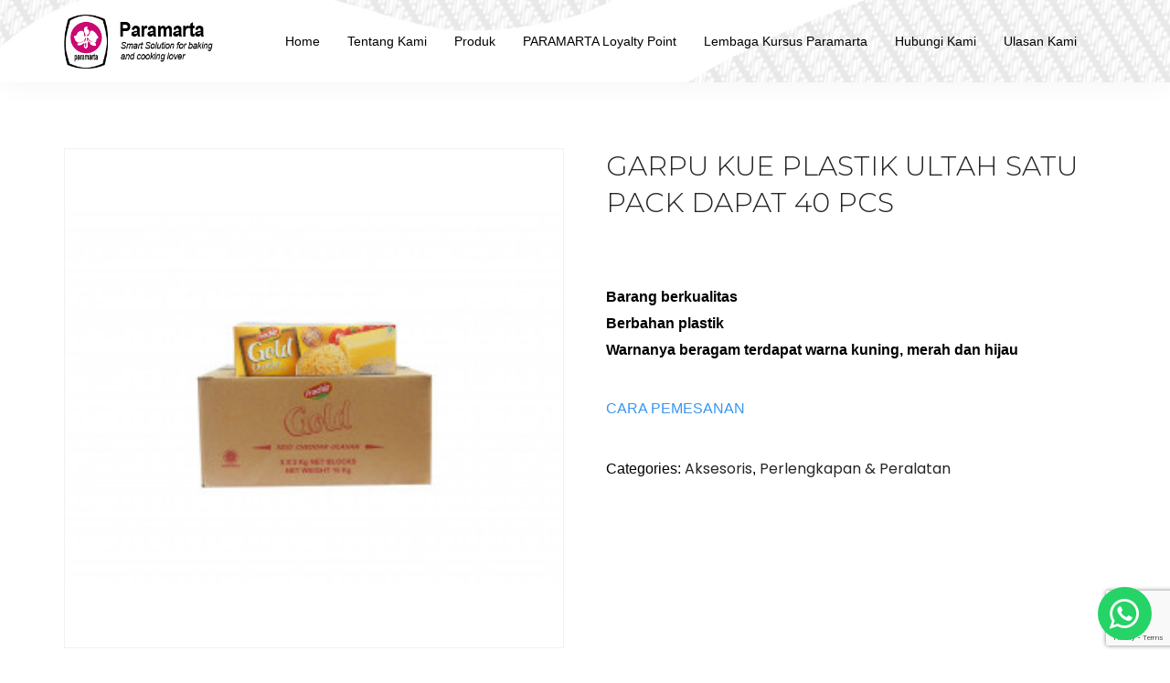

--- FILE ---
content_type: text/html; charset=UTF-8
request_url: https://paramartabaking.com/product/garpu-kue-plastik-ultah-satu-pack-dapat-40-pcs/
body_size: 12660
content:
<!doctype html>
<html lang="en-US">
<head>
	<meta charset="UTF-8">
	<meta name="viewport" content="width=device-width, initial-scale=1.0">
	<link rel="pingback" href="https://paramartabaking.com/xmlrpc.php" />
	<!-- Global site tag (gtag.js) - Google Analytics -->
<script async src="https://www.googletagmanager.com/gtag/js?id=UA-124793389-48"></script>
<script>
  window.dataLayer = window.dataLayer || [];
  function gtag(){dataLayer.push(arguments);}
  gtag('js', new Date());

  gtag('config', 'UA-124793389-48');
</script>
<meta name='robots' content='index, follow, max-image-preview:large, max-snippet:-1, max-video-preview:-1' />

	<!-- This site is optimized with the Yoast SEO plugin v21.5 - https://yoast.com/wordpress/plugins/seo/ -->
	<title>GARPU KUE PLASTIK ULTAH SATU PACK DAPAT 40 PCS - Paramarta</title>
	<link rel="canonical" href="https://paramartabaking.com/product/garpu-kue-plastik-ultah-satu-pack-dapat-40-pcs/" />
	<meta property="og:locale" content="en_US" />
	<meta property="og:type" content="article" />
	<meta property="og:title" content="GARPU KUE PLASTIK ULTAH SATU PACK DAPAT 40 PCS - Paramarta" />
	<meta property="og:description" content="Barang berkualitas Berbahan plastik Warnanya beragam terdapat warna kuning, merah dan hijau   CARA PEMESANAN" />
	<meta property="og:url" content="https://paramartabaking.com/product/garpu-kue-plastik-ultah-satu-pack-dapat-40-pcs/" />
	<meta property="og:site_name" content="Paramarta" />
	<meta name="twitter:card" content="summary_large_image" />
	<meta name="twitter:label1" content="Est. reading time" />
	<meta name="twitter:data1" content="1 minute" />
	<script type="application/ld+json" class="yoast-schema-graph">{"@context":"https://schema.org","@graph":[{"@type":"WebPage","@id":"https://paramartabaking.com/product/garpu-kue-plastik-ultah-satu-pack-dapat-40-pcs/","url":"https://paramartabaking.com/product/garpu-kue-plastik-ultah-satu-pack-dapat-40-pcs/","name":"GARPU KUE PLASTIK ULTAH SATU PACK DAPAT 40 PCS - Paramarta","isPartOf":{"@id":"https://paramartabaking.com/#website"},"datePublished":"2021-06-01T08:12:21+00:00","dateModified":"2021-06-01T08:12:21+00:00","breadcrumb":{"@id":"https://paramartabaking.com/product/garpu-kue-plastik-ultah-satu-pack-dapat-40-pcs/#breadcrumb"},"inLanguage":"en-US","potentialAction":[{"@type":"ReadAction","target":["https://paramartabaking.com/product/garpu-kue-plastik-ultah-satu-pack-dapat-40-pcs/"]}]},{"@type":"BreadcrumbList","@id":"https://paramartabaking.com/product/garpu-kue-plastik-ultah-satu-pack-dapat-40-pcs/#breadcrumb","itemListElement":[{"@type":"ListItem","position":1,"name":"Home","item":"https://paramartabaking.com/"},{"@type":"ListItem","position":2,"name":"Produk","item":"https://paramartabaking.com/produk/"},{"@type":"ListItem","position":3,"name":"GARPU KUE PLASTIK ULTAH SATU PACK DAPAT 40 PCS"}]},{"@type":"WebSite","@id":"https://paramartabaking.com/#website","url":"https://paramartabaking.com/","name":"Paramarta","description":"","potentialAction":[{"@type":"SearchAction","target":{"@type":"EntryPoint","urlTemplate":"https://paramartabaking.com/?s={search_term_string}"},"query-input":"required name=search_term_string"}],"inLanguage":"en-US"}]}</script>
	<!-- / Yoast SEO plugin. -->


<link rel='dns-prefetch' href='//fonts.googleapis.com' />
<link rel="alternate" type="application/rss+xml" title="Paramarta &raquo; Feed" href="https://paramartabaking.com/feed/" />
<link rel="alternate" type="application/rss+xml" title="Paramarta &raquo; Comments Feed" href="https://paramartabaking.com/comments/feed/" />
<link rel='stylesheet' id='wp-block-library-css' href='https://paramartabaking.com/wp-includes/css/dist/block-library/style.min.css' type='text/css' media='all' />
<style id='wp-block-library-theme-inline-css' type='text/css'>
.wp-block-audio figcaption{color:#555;font-size:13px;text-align:center}.is-dark-theme .wp-block-audio figcaption{color:hsla(0,0%,100%,.65)}.wp-block-audio{margin:0 0 1em}.wp-block-code{border:1px solid #ccc;border-radius:4px;font-family:Menlo,Consolas,monaco,monospace;padding:.8em 1em}.wp-block-embed figcaption{color:#555;font-size:13px;text-align:center}.is-dark-theme .wp-block-embed figcaption{color:hsla(0,0%,100%,.65)}.wp-block-embed{margin:0 0 1em}.blocks-gallery-caption{color:#555;font-size:13px;text-align:center}.is-dark-theme .blocks-gallery-caption{color:hsla(0,0%,100%,.65)}.wp-block-image figcaption{color:#555;font-size:13px;text-align:center}.is-dark-theme .wp-block-image figcaption{color:hsla(0,0%,100%,.65)}.wp-block-image{margin:0 0 1em}.wp-block-pullquote{border-bottom:4px solid;border-top:4px solid;color:currentColor;margin-bottom:1.75em}.wp-block-pullquote cite,.wp-block-pullquote footer,.wp-block-pullquote__citation{color:currentColor;font-size:.8125em;font-style:normal;text-transform:uppercase}.wp-block-quote{border-left:.25em solid;margin:0 0 1.75em;padding-left:1em}.wp-block-quote cite,.wp-block-quote footer{color:currentColor;font-size:.8125em;font-style:normal;position:relative}.wp-block-quote.has-text-align-right{border-left:none;border-right:.25em solid;padding-left:0;padding-right:1em}.wp-block-quote.has-text-align-center{border:none;padding-left:0}.wp-block-quote.is-large,.wp-block-quote.is-style-large,.wp-block-quote.is-style-plain{border:none}.wp-block-search .wp-block-search__label{font-weight:700}.wp-block-search__button{border:1px solid #ccc;padding:.375em .625em}:where(.wp-block-group.has-background){padding:1.25em 2.375em}.wp-block-separator.has-css-opacity{opacity:.4}.wp-block-separator{border:none;border-bottom:2px solid;margin-left:auto;margin-right:auto}.wp-block-separator.has-alpha-channel-opacity{opacity:1}.wp-block-separator:not(.is-style-wide):not(.is-style-dots){width:100px}.wp-block-separator.has-background:not(.is-style-dots){border-bottom:none;height:1px}.wp-block-separator.has-background:not(.is-style-wide):not(.is-style-dots){height:2px}.wp-block-table{margin:0 0 1em}.wp-block-table td,.wp-block-table th{word-break:normal}.wp-block-table figcaption{color:#555;font-size:13px;text-align:center}.is-dark-theme .wp-block-table figcaption{color:hsla(0,0%,100%,.65)}.wp-block-video figcaption{color:#555;font-size:13px;text-align:center}.is-dark-theme .wp-block-video figcaption{color:hsla(0,0%,100%,.65)}.wp-block-video{margin:0 0 1em}.wp-block-template-part.has-background{margin-bottom:0;margin-top:0;padding:1.25em 2.375em}
</style>
<style id='classic-theme-styles-inline-css' type='text/css'>
/*! This file is auto-generated */
.wp-block-button__link{color:#fff;background-color:#32373c;border-radius:9999px;box-shadow:none;text-decoration:none;padding:calc(.667em + 2px) calc(1.333em + 2px);font-size:1.125em}.wp-block-file__button{background:#32373c;color:#fff;text-decoration:none}
</style>
<style id='global-styles-inline-css' type='text/css'>
body{--wp--preset--color--black: #000000;--wp--preset--color--cyan-bluish-gray: #abb8c3;--wp--preset--color--white: #ffffff;--wp--preset--color--pale-pink: #f78da7;--wp--preset--color--vivid-red: #cf2e2e;--wp--preset--color--luminous-vivid-orange: #ff6900;--wp--preset--color--luminous-vivid-amber: #fcb900;--wp--preset--color--light-green-cyan: #7bdcb5;--wp--preset--color--vivid-green-cyan: #00d084;--wp--preset--color--pale-cyan-blue: #8ed1fc;--wp--preset--color--vivid-cyan-blue: #0693e3;--wp--preset--color--vivid-purple: #9b51e0;--wp--preset--color--primary-color: #3897f0;--wp--preset--color--dark-color: #252525;--wp--preset--color--warning-color: #f05660;--wp--preset--color--success-color: #6abaf7;--wp--preset--color--hot-color: #f96f39;--wp--preset--gradient--vivid-cyan-blue-to-vivid-purple: linear-gradient(135deg,rgba(6,147,227,1) 0%,rgb(155,81,224) 100%);--wp--preset--gradient--light-green-cyan-to-vivid-green-cyan: linear-gradient(135deg,rgb(122,220,180) 0%,rgb(0,208,130) 100%);--wp--preset--gradient--luminous-vivid-amber-to-luminous-vivid-orange: linear-gradient(135deg,rgba(252,185,0,1) 0%,rgba(255,105,0,1) 100%);--wp--preset--gradient--luminous-vivid-orange-to-vivid-red: linear-gradient(135deg,rgba(255,105,0,1) 0%,rgb(207,46,46) 100%);--wp--preset--gradient--very-light-gray-to-cyan-bluish-gray: linear-gradient(135deg,rgb(238,238,238) 0%,rgb(169,184,195) 100%);--wp--preset--gradient--cool-to-warm-spectrum: linear-gradient(135deg,rgb(74,234,220) 0%,rgb(151,120,209) 20%,rgb(207,42,186) 40%,rgb(238,44,130) 60%,rgb(251,105,98) 80%,rgb(254,248,76) 100%);--wp--preset--gradient--blush-light-purple: linear-gradient(135deg,rgb(255,206,236) 0%,rgb(152,150,240) 100%);--wp--preset--gradient--blush-bordeaux: linear-gradient(135deg,rgb(254,205,165) 0%,rgb(254,45,45) 50%,rgb(107,0,62) 100%);--wp--preset--gradient--luminous-dusk: linear-gradient(135deg,rgb(255,203,112) 0%,rgb(199,81,192) 50%,rgb(65,88,208) 100%);--wp--preset--gradient--pale-ocean: linear-gradient(135deg,rgb(255,245,203) 0%,rgb(182,227,212) 50%,rgb(51,167,181) 100%);--wp--preset--gradient--electric-grass: linear-gradient(135deg,rgb(202,248,128) 0%,rgb(113,206,126) 100%);--wp--preset--gradient--midnight: linear-gradient(135deg,rgb(2,3,129) 0%,rgb(40,116,252) 100%);--wp--preset--font-size--small: 13px;--wp--preset--font-size--medium: 20px;--wp--preset--font-size--large: 36px;--wp--preset--font-size--x-large: 42px;--wp--preset--spacing--20: 0.44rem;--wp--preset--spacing--30: 0.67rem;--wp--preset--spacing--40: 1rem;--wp--preset--spacing--50: 1.5rem;--wp--preset--spacing--60: 2.25rem;--wp--preset--spacing--70: 3.38rem;--wp--preset--spacing--80: 5.06rem;--wp--preset--shadow--natural: 6px 6px 9px rgba(0, 0, 0, 0.2);--wp--preset--shadow--deep: 12px 12px 50px rgba(0, 0, 0, 0.4);--wp--preset--shadow--sharp: 6px 6px 0px rgba(0, 0, 0, 0.2);--wp--preset--shadow--outlined: 6px 6px 0px -3px rgba(255, 255, 255, 1), 6px 6px rgba(0, 0, 0, 1);--wp--preset--shadow--crisp: 6px 6px 0px rgba(0, 0, 0, 1);}:where(.is-layout-flex){gap: 0.5em;}:where(.is-layout-grid){gap: 0.5em;}body .is-layout-flow > .alignleft{float: left;margin-inline-start: 0;margin-inline-end: 2em;}body .is-layout-flow > .alignright{float: right;margin-inline-start: 2em;margin-inline-end: 0;}body .is-layout-flow > .aligncenter{margin-left: auto !important;margin-right: auto !important;}body .is-layout-constrained > .alignleft{float: left;margin-inline-start: 0;margin-inline-end: 2em;}body .is-layout-constrained > .alignright{float: right;margin-inline-start: 2em;margin-inline-end: 0;}body .is-layout-constrained > .aligncenter{margin-left: auto !important;margin-right: auto !important;}body .is-layout-constrained > :where(:not(.alignleft):not(.alignright):not(.alignfull)){max-width: var(--wp--style--global--content-size);margin-left: auto !important;margin-right: auto !important;}body .is-layout-constrained > .alignwide{max-width: var(--wp--style--global--wide-size);}body .is-layout-flex{display: flex;}body .is-layout-flex{flex-wrap: wrap;align-items: center;}body .is-layout-flex > *{margin: 0;}body .is-layout-grid{display: grid;}body .is-layout-grid > *{margin: 0;}:where(.wp-block-columns.is-layout-flex){gap: 2em;}:where(.wp-block-columns.is-layout-grid){gap: 2em;}:where(.wp-block-post-template.is-layout-flex){gap: 1.25em;}:where(.wp-block-post-template.is-layout-grid){gap: 1.25em;}.has-black-color{color: var(--wp--preset--color--black) !important;}.has-cyan-bluish-gray-color{color: var(--wp--preset--color--cyan-bluish-gray) !important;}.has-white-color{color: var(--wp--preset--color--white) !important;}.has-pale-pink-color{color: var(--wp--preset--color--pale-pink) !important;}.has-vivid-red-color{color: var(--wp--preset--color--vivid-red) !important;}.has-luminous-vivid-orange-color{color: var(--wp--preset--color--luminous-vivid-orange) !important;}.has-luminous-vivid-amber-color{color: var(--wp--preset--color--luminous-vivid-amber) !important;}.has-light-green-cyan-color{color: var(--wp--preset--color--light-green-cyan) !important;}.has-vivid-green-cyan-color{color: var(--wp--preset--color--vivid-green-cyan) !important;}.has-pale-cyan-blue-color{color: var(--wp--preset--color--pale-cyan-blue) !important;}.has-vivid-cyan-blue-color{color: var(--wp--preset--color--vivid-cyan-blue) !important;}.has-vivid-purple-color{color: var(--wp--preset--color--vivid-purple) !important;}.has-black-background-color{background-color: var(--wp--preset--color--black) !important;}.has-cyan-bluish-gray-background-color{background-color: var(--wp--preset--color--cyan-bluish-gray) !important;}.has-white-background-color{background-color: var(--wp--preset--color--white) !important;}.has-pale-pink-background-color{background-color: var(--wp--preset--color--pale-pink) !important;}.has-vivid-red-background-color{background-color: var(--wp--preset--color--vivid-red) !important;}.has-luminous-vivid-orange-background-color{background-color: var(--wp--preset--color--luminous-vivid-orange) !important;}.has-luminous-vivid-amber-background-color{background-color: var(--wp--preset--color--luminous-vivid-amber) !important;}.has-light-green-cyan-background-color{background-color: var(--wp--preset--color--light-green-cyan) !important;}.has-vivid-green-cyan-background-color{background-color: var(--wp--preset--color--vivid-green-cyan) !important;}.has-pale-cyan-blue-background-color{background-color: var(--wp--preset--color--pale-cyan-blue) !important;}.has-vivid-cyan-blue-background-color{background-color: var(--wp--preset--color--vivid-cyan-blue) !important;}.has-vivid-purple-background-color{background-color: var(--wp--preset--color--vivid-purple) !important;}.has-black-border-color{border-color: var(--wp--preset--color--black) !important;}.has-cyan-bluish-gray-border-color{border-color: var(--wp--preset--color--cyan-bluish-gray) !important;}.has-white-border-color{border-color: var(--wp--preset--color--white) !important;}.has-pale-pink-border-color{border-color: var(--wp--preset--color--pale-pink) !important;}.has-vivid-red-border-color{border-color: var(--wp--preset--color--vivid-red) !important;}.has-luminous-vivid-orange-border-color{border-color: var(--wp--preset--color--luminous-vivid-orange) !important;}.has-luminous-vivid-amber-border-color{border-color: var(--wp--preset--color--luminous-vivid-amber) !important;}.has-light-green-cyan-border-color{border-color: var(--wp--preset--color--light-green-cyan) !important;}.has-vivid-green-cyan-border-color{border-color: var(--wp--preset--color--vivid-green-cyan) !important;}.has-pale-cyan-blue-border-color{border-color: var(--wp--preset--color--pale-cyan-blue) !important;}.has-vivid-cyan-blue-border-color{border-color: var(--wp--preset--color--vivid-cyan-blue) !important;}.has-vivid-purple-border-color{border-color: var(--wp--preset--color--vivid-purple) !important;}.has-vivid-cyan-blue-to-vivid-purple-gradient-background{background: var(--wp--preset--gradient--vivid-cyan-blue-to-vivid-purple) !important;}.has-light-green-cyan-to-vivid-green-cyan-gradient-background{background: var(--wp--preset--gradient--light-green-cyan-to-vivid-green-cyan) !important;}.has-luminous-vivid-amber-to-luminous-vivid-orange-gradient-background{background: var(--wp--preset--gradient--luminous-vivid-amber-to-luminous-vivid-orange) !important;}.has-luminous-vivid-orange-to-vivid-red-gradient-background{background: var(--wp--preset--gradient--luminous-vivid-orange-to-vivid-red) !important;}.has-very-light-gray-to-cyan-bluish-gray-gradient-background{background: var(--wp--preset--gradient--very-light-gray-to-cyan-bluish-gray) !important;}.has-cool-to-warm-spectrum-gradient-background{background: var(--wp--preset--gradient--cool-to-warm-spectrum) !important;}.has-blush-light-purple-gradient-background{background: var(--wp--preset--gradient--blush-light-purple) !important;}.has-blush-bordeaux-gradient-background{background: var(--wp--preset--gradient--blush-bordeaux) !important;}.has-luminous-dusk-gradient-background{background: var(--wp--preset--gradient--luminous-dusk) !important;}.has-pale-ocean-gradient-background{background: var(--wp--preset--gradient--pale-ocean) !important;}.has-electric-grass-gradient-background{background: var(--wp--preset--gradient--electric-grass) !important;}.has-midnight-gradient-background{background: var(--wp--preset--gradient--midnight) !important;}.has-small-font-size{font-size: var(--wp--preset--font-size--small) !important;}.has-medium-font-size{font-size: var(--wp--preset--font-size--medium) !important;}.has-large-font-size{font-size: var(--wp--preset--font-size--large) !important;}.has-x-large-font-size{font-size: var(--wp--preset--font-size--x-large) !important;}
.wp-block-navigation a:where(:not(.wp-element-button)){color: inherit;}
:where(.wp-block-post-template.is-layout-flex){gap: 1.25em;}:where(.wp-block-post-template.is-layout-grid){gap: 1.25em;}
:where(.wp-block-columns.is-layout-flex){gap: 2em;}:where(.wp-block-columns.is-layout-grid){gap: 2em;}
.wp-block-pullquote{font-size: 1.5em;line-height: 1.6;}
</style>
<link rel='stylesheet' id='contact-form-7-css' href='https://paramartabaking.com/wp-content/plugins/contact-form-7/includes/css/styles.css' type='text/css' media='all' />
<link rel='stylesheet' id='photoswipe-css' href='https://paramartabaking.com/wp-content/plugins/woocommerce/assets/css/photoswipe/photoswipe.min.css' type='text/css' media='all' />
<link rel='stylesheet' id='photoswipe-default-skin-css' href='https://paramartabaking.com/wp-content/plugins/woocommerce/assets/css/photoswipe/default-skin/default-skin.min.css' type='text/css' media='all' />
<link rel='stylesheet' id='woocommerce-layout-css' href='https://paramartabaking.com/wp-content/plugins/woocommerce/assets/css/woocommerce-layout.css' type='text/css' media='all' />
<link rel='stylesheet' id='woocommerce-smallscreen-css' href='https://paramartabaking.com/wp-content/plugins/woocommerce/assets/css/woocommerce-smallscreen.css' type='text/css' media='only screen and (max-width: 768px)' />
<link rel='stylesheet' id='woocommerce-general-css' href='https://paramartabaking.com/wp-content/plugins/woocommerce/assets/css/woocommerce.css' type='text/css' media='all' />
<style id='woocommerce-inline-inline-css' type='text/css'>
.woocommerce form .form-row .required { visibility: visible; }
</style>
<link rel='stylesheet' id='wanium-libs-css' href='https://paramartabaking.com/wp-content/themes/wanium/assets/css/libs.css' type='text/css' media='all' />
<link rel='stylesheet' id='wanium-theme-styles-css' href='https://paramartabaking.com/wp-content/uploads/wp-less-cache/wanium-theme-styles.css?ver=1699717644' type='text/css' media='all' />
<link rel='stylesheet' id='wanium-style-css' href='https://paramartabaking.com/wp-content/themes/wanium/style.css' type='text/css' media='all' />
<link rel='stylesheet' id='wanium-child-style-css' href='https://paramartabaking.com/wp-content/themes/wanium-child/style.css' type='text/css' media='all' />
<link rel='stylesheet' id='wanium-google-fonts-css' href='https://fonts.googleapis.com/css?family=Roboto%3A400%2C100%2C300%2C400%2C400italic%2C600%2C700%7CMontserrat%3A500%2C100%2C300%2C400%2C400italic%2C600%2C700%7CPoppins%3A400%2C100%2C300%2C400%2C400italic%2C600%2C700%7CPoppins%3A400%2C100%2C300%2C400%2C400italic%2C600%2C700%7CPoppins%3A400%2C100%2C300%2C400%2C400italic%2C600%2C700%7COpen+Sans%3A400&#038;subset=latin%2Clatin-ext&#038;ver=6.4.7' type='text/css' media='all' />
<!--n2css--><script type="text/javascript" src="https://paramartabaking.com/wp-includes/js/jquery/jquery.min.js" id="jquery-core-js"></script>
<script type="text/javascript" src="https://paramartabaking.com/wp-includes/js/jquery/jquery-migrate.min.js" id="jquery-migrate-js"></script>
<script type="text/javascript" src="https://paramartabaking.com/wp-content/plugins/woocommerce/assets/js/jquery-blockui/jquery.blockUI.min.js" id="jquery-blockui-js"></script>
<script type="text/javascript" id="wc-add-to-cart-js-extra">
/* <![CDATA[ */
var wc_add_to_cart_params = {"ajax_url":"\/wp-admin\/admin-ajax.php","wc_ajax_url":"\/?wc-ajax=%%endpoint%%","i18n_view_cart":"View cart","cart_url":"https:\/\/paramartabaking.com","is_cart":"","cart_redirect_after_add":"no"};
/* ]]> */
</script>
<script type="text/javascript" src="https://paramartabaking.com/wp-content/plugins/woocommerce/assets/js/frontend/add-to-cart.min.js" id="wc-add-to-cart-js"></script>
<script type="text/javascript" src="https://paramartabaking.com/wp-content/plugins/js_composer/assets/js/vendors/woocommerce-add-to-cart.js" id="vc_woocommerce-add-to-cart-js-js"></script>
<script></script><link rel="https://api.w.org/" href="https://paramartabaking.com/wp-json/" /><link rel="alternate" type="application/json" href="https://paramartabaking.com/wp-json/wp/v2/product/815" /><link rel="EditURI" type="application/rsd+xml" title="RSD" href="https://paramartabaking.com/xmlrpc.php?rsd" />
<meta name="generator" content="WordPress 6.4.7" />
<meta name="generator" content="WooCommerce 8.2.4" />
<link rel='shortlink' href='https://paramartabaking.com/?p=815' />
<link rel="alternate" type="application/json+oembed" href="https://paramartabaking.com/wp-json/oembed/1.0/embed?url=https%3A%2F%2Fparamartabaking.com%2Fproduct%2Fgarpu-kue-plastik-ultah-satu-pack-dapat-40-pcs%2F" />
<link rel="alternate" type="text/xml+oembed" href="https://paramartabaking.com/wp-json/oembed/1.0/embed?url=https%3A%2F%2Fparamartabaking.com%2Fproduct%2Fgarpu-kue-plastik-ultah-satu-pack-dapat-40-pcs%2F&#038;format=xml" />
	<noscript><style>.woocommerce-product-gallery{ opacity: 1 !important; }</style></noscript>
	<style type="text/css">.recentcomments a{display:inline !important;padding:0 !important;margin:0 !important;}</style><meta name="generator" content="Powered by WPBakery Page Builder - drag and drop page builder for WordPress."/>
<link rel="icon" href="https://paramartabaking.com/wp-content/uploads/2020/08/cropped-ico-32x32.png" sizes="32x32" />
<link rel="icon" href="https://paramartabaking.com/wp-content/uploads/2020/08/cropped-ico-192x192.png" sizes="192x192" />
<link rel="apple-touch-icon" href="https://paramartabaking.com/wp-content/uploads/2020/08/cropped-ico-180x180.png" />
<meta name="msapplication-TileImage" content="https://paramartabaking.com/wp-content/uploads/2020/08/cropped-ico-270x270.png" />
<style type="text/css">/* design by Forti Digital Studio | developed by arteastdesign.com */</style>		<style type="text/css" id="wp-custom-css">
			.cart, .add_to_cart_button  {
	display: none !important;
}

.price {
	text-align: center;
}

body,
nav .menu,
.widget .title, .widgettitle,
h1, h2, h3, h4, h5, h6, .h1, .h2, .h3, .h4, .h5, .h6, .heading-font,
.woocommerce a.button,
.textwidget a,
nav .menu > .menu-item-btn > a, nav .offcanvas-menu > .menu-item-btn > a, .btn, .woocommerce #respond input#submit, .woocommerce a.button, .woocommerce button.button, .woocommerce input.button, .woocommerce #respond input#submit.alt, .woocommerce a.button.alt, .woocommerce button.button.alt, .woocommerce input.button.alt, .woocommerce a.added_to_cart, .cart_form, .woocommerce-account .woocommerce .edit, .woocommerce-order-received .woocommerce .edit, .bbpress button[type="submit"], .bbpress input[type="submit"] {
	font-family: Arial, "Helvetica Neue", Helvetica, sans-serif;
}

body,
.bg-light {
    background: #ffffff;
}

body,
nav .menu li a {
	color: #000000;
}
nav .menu li a,
h1, h2, h3, h4, h5, h6, h3 a {
letter-spacing: 0;
}
nav .menu > li:hover > a,
nav .menu > li.current-menu-item > a {
	color: #cc0874;
}
nav .menu > li >a:after {
	display:none;
}

.nav-container nav {
	background-image: url(https://paramartabaking.com/wp-content/uploads/2020/08/bg-nav.jpg) !important;
	background-position: center center !important;
	background-size: cover !important;
}
.nav-container nav {
	background: transparent;
}
.nav-container nav .nav-bar {
    height: 90px;
    max-height: 90px;
    line-height: 90px;
}
.nav-container nav .nav-bar .module, .nav-container nav .nav-bar .module-group {
    height: 90px;
}

.no-pad .vc_column_container>.vc_column-inner {
    padding-left: 0;
    padding-right: 0;
}

.widget_nav_menu li a:hover, .widget_layered_nav li a:hover, .widget_product_categories li a:hover, .widget_categories .widget-archive li a:hover, .widget_recent_comments li a:hover, .widget_rss li a:hover, .widget_categories .post-categories li a:hover, .widget_categories li a:hover, .widget_archive .widget-archive li a:hover, .widget_archive .post-categories li a:hover, .widget_archive li a:hover, .widget_meta li a:hover, .widget_recent_entries li a:hover, .widget_pages li a:hover {
    color: #cc0874 !important;
}

.page-title .container,
.page-title .breadcrumb,
.page-title.overlay::before,
.page-title .container .heading-title {
	display: none !important;
}

.putih h2 strong, .putih p {
	color: #ffffff !important;
}

h2 {
    font-size: 32px;
}

.bg-light .btn,
.contact-form button{
	letter-spacing: 0;
	padding: 0 15px;
	border-radius: 20px;
	color: #000000 !important;
	background: #d7d7d7;
	border: 1px solid #959595;
}
.btn:before {
    text-align: right !important;
    float: right;
    margin-top: 10px;
}
.bg-light .btn:hover,
.contact-form button:hover {
	color: #ffffff !important;
    background: #cc0874;
    border: 1px solid #cc0874;
}
.contact-form .ti-angle-right {
	margin-left: 20px;
}
.contact-form button {
    padding: 5px 15px;
}

.page .background-content.visible,
.background-content.visible {
	background-size: contain !important;
	background-repeat: no-repeat !important;
}

.image-caption.hover-caption .caption {
	display: flex;
	justify-content: center;
	align-items: center;
}
.image-caption .caption {
	height: 100%;
}
.image-caption .caption .widgettitle {
	font-size: 26px;
	text-transform: uppercase;
}

.archive .page-title .container,
.archive .page-title .container strong {
	display: block !important;
}
.archive .page-title .container .text-center {
	text-align: left !important;
}
.color-white .fade-color, .bg-dark .fade-color, .bg-graydark .fade-color, .image-bg .fade-color {
    opacity: 1;
	text-shadow: 0px 1px 4px #000;
}
.woocommerce-result-count,
.woocommerce-ordering,
.widget_product_categories .children li a:before,
.ssc-share-wrap {
	display: none !important;
}
.shop-box h3, .shop-box h5, .shop-box .woocommerce-loop-product__title {
	width: 60%;
	text-align: center;
	margin: 10px auto 0 !important;
}
.widget_product_categories li {
	border-bottom: 0;
}
.widget_product_categories .children {
	padding-left: 30px;
}
.widget_product_categories li a {
	color: #000000;
}
.widget_product_categories li.current-cat > a {
	color: #cc0874;
}
.woocommerce .shop-box:hover .wp-post-image {
	border: 1px solid #784e66;
	border-radius: 10px;
}
.woocommerce .shop-box .button:hover, .woocommerce .shop-box .button:focus, .shop-box .button:hover, .shop-box .button:focus {
    background-color: #cc0874;
    border-color: #cc0874;
    color: #ffffff;
}

.related.products {
    display: inline-block;
    margin-top: 100px;
}

#sidebar .widget .title, #sidebar .widgettitle {
    text-transform: capitalize;
	font-weight: bold;
	font-size: 18px;
}

.pagination li a:focus, .pagination li a:hover, .pagination li.active a, .pagination li.active a:focus, .pagination li.active:hover a, .pagination li.active:hover a:focus {
    background: transparent;
    color: #cc0874;
    border-color: #cc0874;
}
.pagination>li>a, .pagination>li>span {
	border: 1px solid transparent;
}

.contact-form span.wpcf7-list-item {
	width: 45%;
	float: left;
}
.contact-form .keperluan {
	margin-bottom: 15px;
}
.input-with-label span, label {
	font-family: Arial, "Helvetica Neue", Helvetica, sans-serif;
	font-size: 12px;
	display: flex;
	align-items: center;
	text-transform: capitalize;
}
input[type=checkbox], input[type=radio] {
    margin: 0px 4px 0 0;
    margin-top: 1px\9;
    line-height: normal;
}
.contact-form .wpcf7-form-control {
	border-radius: 12px;
	background-color: #d7d7d7;
}
div.wpcf7 textarea {
    height: 150px;
}

footer #menu-footer-2 {
	margin-top: 32px;
}
footer .widget .title {
	font-weight: bold;
	font-size: 18px;
	margin-bottom: 12px;
}
footer .title,
footer p,
footer .textwidget a,
footer.bg-white .widget_product_categories li a,
footer.bg-white .widget_nav_menu li a {
	color: #000000 !important;
}
footer .textwidget a:hover,
footer.bg-white .widget_product_categories li a:hover,
footer.bg-white .widget_nav_menu li a:hover {
	color: #cc0874 !important;
}
footer.footer-widget {
	background-image: url(https://paramartabaking.com/wp-content/uploads/2020/09/bg-footer.jpg);
    background-position: bottom center;
    background-size: contain;
    background-repeat: no-repeat;
}

.module.widget-wrap.mobile-toggle {
    line-height: 90px;
    max-height: 90px;
}

.wa-link {
    position: fixed;
    z-index: 9999;
    bottom: 20px;
    right: 20px;
    padding: 10px 13px;
    background: #25D366;
    border-radius: 100%;
    transition: all 200ms linear;
}
.wa-link i {
    vertical-align: middle;
    color: #fff;
    font-size: 38px;
}

@media only screen and (max-width: 479px) {
.container {
    width: 400px;
}
	#nav_menu-2 {
		margin-bottom: 0;
	}
	footer #menu-footer-2 {
    margin-top: 0;
}
	.page-title-large-center, .page-title-large {
    height: 233px;
}
}

@media (max-width: 990px) {
	.nav-container nav {
		background-image: none !important;
	}
	.nav-container {
    background-image: url(https://paramartabaking.com/wp-content/uploads/2020/08/bg-nav.jpg) !important;
    background-position: center center !important;
    background-size: cover !important;
}
}

@media only screen and (max-width: 768px) {
	.box-kategori .kiri,
	.box-kategori .kanan {
    padding: 0;
}
	div.box-kategori .vc_column-inner .vc_column-inner {
    padding-left: 0 !important;
    padding-right: 0 !important;
}
	h2 {
    font-size: 24px;
}
	.hidden-sm-xs {
    display: block!important;
}
	.background-content.visible {
		background-size: contain !important;
    background-repeat: no-repeat;
	}
}
@media (max-width: 767px) {
.btn-sm-sm {
    line-height: 34px;
}
	.btn:before {
    margin-top: 12px;
}
}

@media only screen and (max-width: 768px) and (min-width: 768px) {
.page-title-large-center, .page-title-large {
    height: 432px;
}
}

@media (max-width: 990px) {
body .nav-container nav .module-group .menu > li > a {
    background-color: #ffffff !important;
}
	body .nav-container nav .module-group .menu > li > a {
    color: #000 !important;
}
}		</style>
		<noscript><style> .wpb_animate_when_almost_visible { opacity: 1; }</style></noscript></head>
<body data-rsssl=1 class="product-template-default single single-product postid-815 theme-wanium woocommerce woocommerce-page woocommerce-no-js normal-layout wpb-js-composer js-comp-ver-7.0 vc_responsive">
			<div class="nav-container full-menu">
    <nav>
        <div class="nav-bar nav-mobile container container-sm-full">
            <div class="module left">
                <a href="https://paramartabaking.com/">
                                        <img class="logo logo-light" alt="Paramarta" src="//paramartabaking.com/wp-content/uploads/2020/08/logo.png" />
                    <img class="logo logo-dark" alt="Paramarta" src="//paramartabaking.com/wp-content/uploads/2020/08/logo.png" />
                                    </a>
            </div>
            <div class="module widget-wrap mobile-toggle right visible-sm visible-xs">
                <i class="ti-menu"></i>
            </div>
            <div class="module-group right">
                <div class="module left">
                    <ul id="menu-utama" class="menu"><li id="menu-item-31"  class="menu-item menu-item-type-post_type menu-item-object-page menu-item-home menu-item-31"><a href="https://paramartabaking.com/">Home</a><li id="menu-item-32"  class="menu-item menu-item-type-post_type menu-item-object-page menu-item-32"><a href="https://paramartabaking.com/tentang-kami/">Tentang Kami</a><li id="menu-item-33"  class="menu-item menu-item-type-post_type menu-item-object-page current_page_parent menu-item-33"><a href="https://paramartabaking.com/produk/">Produk</a><li id="menu-item-34"  class="menu-item menu-item-type-post_type menu-item-object-page menu-item-34"><a href="https://paramartabaking.com/paramarta-loyalty-card-point/">PARAMARTA Loyalty Point</a><li id="menu-item-364"  class="menu-item menu-item-type-post_type menu-item-object-page menu-item-364"><a href="https://paramartabaking.com/lembaga-kursus-masak-baking/">Lembaga Kursus Paramarta</a><li id="menu-item-35"  class="menu-item menu-item-type-post_type menu-item-object-page menu-item-35"><a href="https://paramartabaking.com/hubungi-kami/">Hubungi Kami</a><li id="menu-item-491"  class="menu-item menu-item-type-custom menu-item-object-custom menu-item-491"><a href="https://kompas.com">Ulasan Kami</a></ul>                </div>
				            </div>
        </div>
    </nav>
</div>	<div class="main-container"><section>
        <div class="container">
        <div class="row">
            <div class="col-sm-12 product-single">
                <div class="woocommerce-notices-wrapper"></div><div id="product-815" class="product type-product post-815 status-publish first instock product_cat-aksesoris product_cat-perlengkapan-peralatan shipping-taxable product-type-simple">

	<div class="woocommerce-product-gallery woocommerce-product-gallery--without-images woocommerce-product-gallery--columns-4 images" data-columns="4" style="opacity: 0; transition: opacity .25s ease-in-out;">
	<div class="woocommerce-product-gallery__wrapper">
		<div class="woocommerce-product-gallery__image--placeholder"><img src="https://paramartabaking.com/wp-content/uploads/2020/08/Product1.jpg" alt="Awaiting product image" class="wp-post-image" /></div>	</div>
</div>

	<div class="summary entry-summary">
		<h1 class="product_title entry-title">GARPU KUE PLASTIK ULTAH SATU PACK DAPAT 40 PCS</h1><p class="price"></p>
<div class="woocommerce-product-details__short-description">
	<p><strong>Barang berkualitas</strong><br />
<strong>Berbahan plastik</strong><br />
<strong>Warnanya beragam terdapat warna kuning, merah dan hijau<br />
</strong></p>
<p><a href="https://paramartabaking.com/cara-belanja/">CARA PEMESANAN</a></p>
</div>
<div class="product_meta">

	
	
	<span class="posted_in">Categories: <a href="https://paramartabaking.com/product-category/perlengkapan-peralatan/aksesoris/" rel="tag">Aksesoris</a>, <a href="https://paramartabaking.com/product-category/perlengkapan-peralatan/" rel="tag">Perlengkapan &amp; Peralatan</a></span>
	
	
</div>
<div class="mt32"><div class="ssc-share-wrap">
    <div class="clearfix relative">
        <a href="#" class="ssc-share-toogle">
            <i class="ti-share"></i>
            <span class="like-share-name">Share</span>
        </a>
        <ul class="ssc-share-group">
            <li class="facebook-ssc-share" id="facebook-ssc"><a class="btn btn-rounded btn-sm-sm btn-style-facebook ti-facebook" rel="nofollow" href="https://www.facebook.com/sharer.php?u=https%3A%2F%2Fparamartabaking.com%2Fproduct%2Fgarpu-kue-plastik-ultah-satu-pack-dapat-40-pcs%2F&amp;t=GARPU+KUE+PLASTIK+ULTAH+SATU+PACK+DAPAT+40+PCS"><span id="facebook-count">0</span></a></li>
            <li class="twitter-ssc-share" id="twitter-ssc"><a class="btn btn-rounded btn-sm-sm btn-style-twitter ti-twitter-alt" rel="nofollow" href="https://twitter.com/share?text=GARPU+KUE+PLASTIK+ULTAH+SATU+PACK+DAPAT+40+PCS&amp;url=https%3A%2F%2Fparamartabaking.com%2Fproduct%2Fgarpu-kue-plastik-ultah-satu-pack-dapat-40-pcs%2F"><span id="twitter-count">0</span></a></li>
            <li class="googleplus-ssc-share" id="googleplus-ssc"><a class="btn btn-rounded btn-sm-sm btn-style-google ti-google" rel="nofollow" href="https://plus.google.com/share?url=https%3A%2F%2Fparamartabaking.com%2Fproduct%2Fgarpu-kue-plastik-ultah-satu-pack-dapat-40-pcs%2F"><span id="googleplus-count">0</span></a></li>
            <li class="linkedin-ssc-share" id="linkedin-ssc"><a class="btn btn-rounded btn-sm-sm btn-style-linkedin ti-linkedin" rel="nofollow" href="https://www.linkedin.com/shareArticle?mini=true&amp;url=https%3A%2F%2Fparamartabaking.com%2Fproduct%2Fgarpu-kue-plastik-ultah-satu-pack-dapat-40-pcs%2F&amp;title=GARPU+KUE+PLASTIK+ULTAH+SATU+PACK+DAPAT+40+PCS&amp;source=https://paramartabaking.com/"><span id="linkedin-count">0</span></a></li>
            <li class="pinterest-ssc-share" id="pinterest-ssc"><a class="btn btn-rounded btn-sm-sm btn-style-pinterest ti-pinterest" rel="nofollow" href="https://pinterest.com/pin/create/bookmarklet/?url=https%3A%2F%2Fparamartabaking.com%2Fproduct%2Fgarpu-kue-plastik-ultah-satu-pack-dapat-40-pcs%2F&amp;media=&amp;description=GARPU+KUE+PLASTIK+ULTAH+SATU+PACK+DAPAT+40+PCS"><span id="pinterest-count">0</span></a></li>
        </ul>
    </div>
</div></div>	</div>

	
	<div class="woocommerce-tabs wc-tabs-wrapper">
		<ul class="tabs wc-tabs" role="tablist">
							<li class="description_tab" id="tab-title-description" role="tab" aria-controls="tab-description">
					<a href="#tab-description">
						Description					</a>
				</li>
					</ul>
					<div class="woocommerce-Tabs-panel woocommerce-Tabs-panel--description panel entry-content wc-tab" id="tab-description" role="tabpanel" aria-labelledby="tab-title-description">
				
	<h2>Description</h2>

<p>Spesifikasi Ukuran dan warna :<br />
Memiliki panjang 8 cm<br />
1 pack isi 40 pcs</p>
<div class="clearfix"></div>			</div>
		
			</div>


	<section class="related products">

					<h2>Related products</h2>
				
		<ul class="products columns-4">

			
					<li class="product type-product post-526 status-publish first instock product_cat-perlengkapan-peralatan product_cat-cetakan-perlengkapan-peralatan product_cat-loyang has-post-thumbnail shipping-taxable purchasable product-type-simple">
	<a href="https://paramartabaking.com/product/loyang-talang-setengah-lingkaran-polos-double-loyang-talang-double-setengah-lingkaran/" class="woocommerce-LoopProduct-link woocommerce-loop-product__link"><img width="300" height="300" src="https://paramartabaking.com/wp-content/uploads/2021/03/A-1-300x300.jpg" class="attachment-woocommerce_thumbnail size-woocommerce_thumbnail" alt="" decoding="async" fetchpriority="high" srcset="https://paramartabaking.com/wp-content/uploads/2021/03/A-1-300x300.jpg 300w, https://paramartabaking.com/wp-content/uploads/2021/03/A-1-1024x1024.jpg 1024w, https://paramartabaking.com/wp-content/uploads/2021/03/A-1-150x150.jpg 150w, https://paramartabaking.com/wp-content/uploads/2021/03/A-1-768x768.jpg 768w, https://paramartabaking.com/wp-content/uploads/2021/03/A-1-60x60.jpg 60w, https://paramartabaking.com/wp-content/uploads/2021/03/A-1-600x600.jpg 600w, https://paramartabaking.com/wp-content/uploads/2021/03/A-1-100x100.jpg 100w, https://paramartabaking.com/wp-content/uploads/2021/03/A-1.jpg 1080w" sizes="(max-width: 300px) 100vw, 300px" /><h2 class="woocommerce-loop-product__title">LOYANG TALANG SETENGAH LINGKARAN DOUBLE/SINGLE</h2>
	<span class="price"><span class="woocommerce-Price-amount amount"><bdi><span class="woocommerce-Price-currencySymbol">Rp</span>20,500.00</bdi></span></span>
</a><a href="?add-to-cart=526" data-quantity="1" class="button product_type_simple add_to_cart_button ajax_add_to_cart" data-product_id="526" data-product_sku="" aria-label="Add &ldquo;LOYANG TALANG SETENGAH LINGKARAN DOUBLE/SINGLE&rdquo; to your cart" aria-describedby="" rel="nofollow">Add to cart</a></li>

			
					<li class="product type-product post-664 status-publish instock product_cat-perlengkapan-peralatan product_cat-peralatan-masak has-post-thumbnail shipping-taxable purchasable product-type-simple">
	<a href="https://paramartabaking.com/product/irus-soto-besar-jumbo/" class="woocommerce-LoopProduct-link woocommerce-loop-product__link"><img width="300" height="300" src="https://paramartabaking.com/wp-content/uploads/2021/04/31B-300x300.jpg" class="attachment-woocommerce_thumbnail size-woocommerce_thumbnail" alt="" decoding="async" srcset="https://paramartabaking.com/wp-content/uploads/2021/04/31B-300x300.jpg 300w, https://paramartabaking.com/wp-content/uploads/2021/04/31B-1024x1024.jpg 1024w, https://paramartabaking.com/wp-content/uploads/2021/04/31B-150x150.jpg 150w, https://paramartabaking.com/wp-content/uploads/2021/04/31B-768x768.jpg 768w, https://paramartabaking.com/wp-content/uploads/2021/04/31B-60x60.jpg 60w, https://paramartabaking.com/wp-content/uploads/2021/04/31B-600x600.jpg 600w, https://paramartabaking.com/wp-content/uploads/2021/04/31B-100x100.jpg 100w, https://paramartabaking.com/wp-content/uploads/2021/04/31B.jpg 1080w" sizes="(max-width: 300px) 100vw, 300px" /><h2 class="woocommerce-loop-product__title">IRUS SOTO BESAR JUMBO</h2>
	<span class="price"><span class="woocommerce-Price-amount amount"><bdi><span class="woocommerce-Price-currencySymbol">Rp</span>12,000.00</bdi></span></span>
</a><a href="?add-to-cart=664" data-quantity="1" class="button product_type_simple add_to_cart_button ajax_add_to_cart" data-product_id="664" data-product_sku="" aria-label="Add &ldquo;IRUS SOTO BESAR JUMBO&rdquo; to your cart" aria-describedby="" rel="nofollow">Add to cart</a></li>

			
					<li class="product type-product post-531 status-publish instock product_cat-perlengkapan-peralatan product_cat-peralatan-masak product_cat-kemasan has-post-thumbnail shipping-taxable purchasable product-type-simple">
	<a href="https://paramartabaking.com/product/cup-alumunium-foil-isi-10-pcs-cup-aluminiumfoil-kotak-cup-aluminium-foil-bulat/" class="woocommerce-LoopProduct-link woocommerce-loop-product__link"><img width="300" height="300" src="https://paramartabaking.com/wp-content/uploads/2021/03/4-300x300.jpg" class="attachment-woocommerce_thumbnail size-woocommerce_thumbnail" alt="" decoding="async" srcset="https://paramartabaking.com/wp-content/uploads/2021/03/4-300x300.jpg 300w, https://paramartabaking.com/wp-content/uploads/2021/03/4-1024x1024.jpg 1024w, https://paramartabaking.com/wp-content/uploads/2021/03/4-150x150.jpg 150w, https://paramartabaking.com/wp-content/uploads/2021/03/4-768x768.jpg 768w, https://paramartabaking.com/wp-content/uploads/2021/03/4-60x60.jpg 60w, https://paramartabaking.com/wp-content/uploads/2021/03/4-600x600.jpg 600w, https://paramartabaking.com/wp-content/uploads/2021/03/4-100x100.jpg 100w, https://paramartabaking.com/wp-content/uploads/2021/03/4.jpg 1080w" sizes="(max-width: 300px) 100vw, 300px" /><h2 class="woocommerce-loop-product__title">CUP ALUMUNIUM FOIL ISI 10 PCS</h2>
	<span class="price"><span class="woocommerce-Price-amount amount"><bdi><span class="woocommerce-Price-currencySymbol">Rp</span>6,500.00</bdi></span></span>
</a><a href="?add-to-cart=531" data-quantity="1" class="button product_type_simple add_to_cart_button ajax_add_to_cart" data-product_id="531" data-product_sku="" aria-label="Add &ldquo;CUP ALUMUNIUM FOIL ISI 10 PCS&rdquo; to your cart" aria-describedby="" rel="nofollow">Add to cart</a></li>

			
					<li class="product type-product post-528 status-publish last instock product_cat-perlengkapan-peralatan product_cat-peralatan-masak has-post-thumbnail shipping-taxable purchasable product-type-simple">
	<a href="https://paramartabaking.com/product/alas-cetakan-macaron-silikon-food-grade-dan-anti-lengket-silicone-macaroon-mattress-28x25/" class="woocommerce-LoopProduct-link woocommerce-loop-product__link"><img width="300" height="300" src="https://paramartabaking.com/wp-content/uploads/2021/03/Cetakan-macaron-2-300x300.jpg" class="attachment-woocommerce_thumbnail size-woocommerce_thumbnail" alt="" decoding="async" loading="lazy" srcset="https://paramartabaking.com/wp-content/uploads/2021/03/Cetakan-macaron-2-300x300.jpg 300w, https://paramartabaking.com/wp-content/uploads/2021/03/Cetakan-macaron-2-1024x1024.jpg 1024w, https://paramartabaking.com/wp-content/uploads/2021/03/Cetakan-macaron-2-150x150.jpg 150w, https://paramartabaking.com/wp-content/uploads/2021/03/Cetakan-macaron-2-768x768.jpg 768w, https://paramartabaking.com/wp-content/uploads/2021/03/Cetakan-macaron-2-60x60.jpg 60w, https://paramartabaking.com/wp-content/uploads/2021/03/Cetakan-macaron-2-600x600.jpg 600w, https://paramartabaking.com/wp-content/uploads/2021/03/Cetakan-macaron-2-100x100.jpg 100w, https://paramartabaking.com/wp-content/uploads/2021/03/Cetakan-macaron-2.jpg 1080w" sizes="(max-width: 300px) 100vw, 300px" /><h2 class="woocommerce-loop-product__title">ALAS CETAKAN MACARON SILICON 28X25</h2>
	<span class="price"><span class="woocommerce-Price-amount amount"><bdi><span class="woocommerce-Price-currencySymbol">Rp</span>32,900.00</bdi></span></span>
</a><a href="?add-to-cart=528" data-quantity="1" class="button product_type_simple add_to_cart_button ajax_add_to_cart" data-product_id="528" data-product_sku="" aria-label="Add &ldquo;ALAS CETAKAN MACARON SILICON 28X25&rdquo; to your cart" aria-describedby="" rel="nofollow">Add to cart</a></li>

			
		</ul>

	</section>
	</div>

            </div>
        </div>
    </div>
</section>		<footer class="footer-widget bg-white  ">
    <div class="container">
        <div class="row">
            <div class="col-md-3 col-sm-6"><div id="text-2" class="widget widget_text"><h6 class="title">Paramarta</h6>			<div class="textwidget"><p>Jl. HOS Cokroaminoto No. 118, Kediri.<br />
<a href="mailto:paramarta.kediri@gmail.com">paramarta.kediri@gmail.com</a><br />
<a href="tel:0354689106">0354 689106</a> / <a href="https://wa.me/628113031776">WA 0811 3031 776</a></p>
</div>
		</div></div><div class="col-md-3 col-sm-6"><div id="woocommerce_product_categories-2" class="widget woocommerce widget_product_categories"><h6 class="title">Kategori Produk</h6><ul class="product-categories"><li class="cat-item cat-item-50"><a href="https://paramartabaking.com/product-category/bahan-masakan/">Bahan Masakan</a></li>
<li class="cat-item cat-item-51"><a href="https://paramartabaking.com/product-category/hiasan-kue/">Hiasan Kue</a></li>
<li class="cat-item cat-item-15 cat-parent"><a href="https://paramartabaking.com/product-category/bahan-kue/">Bahan Kue</a><ul class='children'>
<li class="cat-item cat-item-24"><a href="https://paramartabaking.com/product-category/bahan-kue/mentega-margarin/">Mentega dan Margarin</a></li>
<li class="cat-item cat-item-32"><a href="https://paramartabaking.com/product-category/bahan-kue/tepung/">Tepung</a></li>
<li class="cat-item cat-item-33"><a href="https://paramartabaking.com/product-category/bahan-kue/gula/">Gula</a></li>
<li class="cat-item cat-item-25"><a href="https://paramartabaking.com/product-category/bahan-kue/coklat/">Coklat</a></li>
<li class="cat-item cat-item-34"><a href="https://paramartabaking.com/product-category/bahan-kue/keju/">Keju</a></li>
<li class="cat-item cat-item-35"><a href="https://paramartabaking.com/product-category/bahan-kue/susu/">Susu</a></li>
<li class="cat-item cat-item-36"><a href="https://paramartabaking.com/product-category/bahan-kue/pewarna-perisa/">Pewarna dan Perisa</a></li>
<li class="cat-item cat-item-38"><a href="https://paramartabaking.com/product-category/bahan-kue/sereal/">Sereal</a></li>
<li class="cat-item cat-item-39"><a href="https://paramartabaking.com/product-category/bahan-kue/selei-fla/">Selei dan Fla</a></li>
<li class="cat-item cat-item-40"><a href="https://paramartabaking.com/product-category/bahan-kue/pudding-jelly/">Pudding Jelly</a></li>
</ul>
</li>
<li class="cat-item cat-item-37 cat-parent"><a href="https://paramartabaking.com/product-category/bahan-minuman/">Bahan Minuman</a><ul class='children'>
<li class="cat-item cat-item-46"><a href="https://paramartabaking.com/product-category/bahan-minuman/minuman/">Minuman</a></li>
<li class="cat-item cat-item-47"><a href="https://paramartabaking.com/product-category/bahan-minuman/sirup/">Sirup</a></li>
</ul>
</li>
<li class="cat-item cat-item-19 cat-parent"><a href="https://paramartabaking.com/product-category/bumbu-masak/">Bumbu Masak</a><ul class='children'>
<li class="cat-item cat-item-41"><a href="https://paramartabaking.com/product-category/bumbu-masak/bumbu/">Bumbu</a></li>
<li class="cat-item cat-item-42"><a href="https://paramartabaking.com/product-category/bumbu-masak/saos/">Saos</a></li>
<li class="cat-item cat-item-43"><a href="https://paramartabaking.com/product-category/bumbu-masak/mayonnaise/">Mayonnaise</a></li>
<li class="cat-item cat-item-44"><a href="https://paramartabaking.com/product-category/bumbu-masak/frozen-food/">Frozen Food</a></li>
<li class="cat-item cat-item-45"><a href="https://paramartabaking.com/product-category/bumbu-masak/makanan-kaleng/">Makanan Kaleng</a></li>
</ul>
</li>
<li class="cat-item cat-item-17 cat-parent current-cat-parent"><a href="https://paramartabaking.com/product-category/perlengkapan-peralatan/">Perlengkapan &amp; Peralatan</a><ul class='children'>
<li class="cat-item cat-item-26"><a href="https://paramartabaking.com/product-category/perlengkapan-peralatan/oven/">Oven</a></li>
<li class="cat-item cat-item-27"><a href="https://paramartabaking.com/product-category/perlengkapan-peralatan/cetakan-perlengkapan-peralatan/">Cetakan</a></li>
<li class="cat-item cat-item-28"><a href="https://paramartabaking.com/product-category/perlengkapan-peralatan/loyang/">Loyang</a></li>
<li class="cat-item cat-item-29"><a href="https://paramartabaking.com/product-category/perlengkapan-peralatan/peralatan-masak/">Peralatan Masak</a></li>
<li class="cat-item cat-item-30"><a href="https://paramartabaking.com/product-category/perlengkapan-peralatan/kemasan/">Kemasan</a></li>
<li class="cat-item cat-item-31 current-cat"><a href="https://paramartabaking.com/product-category/perlengkapan-peralatan/aksesoris/">Aksesoris</a></li>
</ul>
</li>
</ul></div></div><div class="col-md-3 col-sm-6"><div id="nav_menu-2" class="widget widget_nav_menu"><h6 class="title">Peta Situs</h6><div class="menu-footer-1-container"><ul id="menu-footer-1" class="menu"><li id="menu-item-59" class="menu-item menu-item-type-post_type menu-item-object-page menu-item-home menu-item-59"><a href="https://paramartabaking.com/">Home</a></li>
<li id="menu-item-54" class="menu-item menu-item-type-post_type menu-item-object-page menu-item-54"><a href="https://paramartabaking.com/hubungi-kami/">Hubungi Kami</a></li>
<li id="menu-item-57" class="menu-item menu-item-type-post_type menu-item-object-page menu-item-57"><a href="https://paramartabaking.com/tentang-kami/">Tentang Kami</a></li>
<li id="menu-item-56" class="menu-item menu-item-type-post_type menu-item-object-page current_page_parent menu-item-56"><a href="https://paramartabaking.com/produk/">Produk</a></li>
</ul></div></div></div><div class="col-md-3 col-sm-6"><div id="nav_menu-3" class="widget widget_nav_menu"><div class="menu-footer-2-container"><ul id="menu-footer-2" class="menu"><li id="menu-item-61" class="menu-item menu-item-type-post_type menu-item-object-page menu-item-61"><a href="https://paramartabaking.com/lembaga-kursus-masak-baking/">Lembaga Kursus</a></li>
<li id="menu-item-69" class="menu-item menu-item-type-post_type menu-item-object-page menu-item-69"><a href="https://paramartabaking.com/cara-belanja/">Cara Belanja</a></li>
<li id="menu-item-60" class="menu-item menu-item-type-post_type menu-item-object-page menu-item-60"><a href="https://paramartabaking.com/paramarta-loyalty-card-point/">PARAMARTA Loyalty Point</a></li>
</ul></div></div><div id="custom_html-2" class="widget_text widget widget_custom_html"><div class="textwidget custom-html-widget"><a class="wa-link" href="https://wa.me/628113031776" target="_blank" rel="noopener noreferrer"><i class="fa fab fa-whatsapp"></i></a></div></div></div><div class="clear"></div>        </div>
    </div>
    </footer>					<div class="back-to-top"><i class="ti-angle-up"></i></div>
			</div><!--END: main-container-->
	
<div class="pswp" tabindex="-1" role="dialog" aria-hidden="true">
	<div class="pswp__bg"></div>
	<div class="pswp__scroll-wrap">
		<div class="pswp__container">
			<div class="pswp__item"></div>
			<div class="pswp__item"></div>
			<div class="pswp__item"></div>
		</div>
		<div class="pswp__ui pswp__ui--hidden">
			<div class="pswp__top-bar">
				<div class="pswp__counter"></div>
				<button class="pswp__button pswp__button--close" aria-label="Close (Esc)"></button>
				<button class="pswp__button pswp__button--share" aria-label="Share"></button>
				<button class="pswp__button pswp__button--fs" aria-label="Toggle fullscreen"></button>
				<button class="pswp__button pswp__button--zoom" aria-label="Zoom in/out"></button>
				<div class="pswp__preloader">
					<div class="pswp__preloader__icn">
						<div class="pswp__preloader__cut">
							<div class="pswp__preloader__donut"></div>
						</div>
					</div>
				</div>
			</div>
			<div class="pswp__share-modal pswp__share-modal--hidden pswp__single-tap">
				<div class="pswp__share-tooltip"></div>
			</div>
			<button class="pswp__button pswp__button--arrow--left" aria-label="Previous (arrow left)"></button>
			<button class="pswp__button pswp__button--arrow--right" aria-label="Next (arrow right)"></button>
			<div class="pswp__caption">
				<div class="pswp__caption__center"></div>
			</div>
		</div>
	</div>
</div>
	<script type="text/javascript">
		(function () {
			var c = document.body.className;
			c = c.replace(/woocommerce-no-js/, 'woocommerce-js');
			document.body.className = c;
		})();
	</script>
	<script type="text/javascript" src="https://paramartabaking.com/wp-content/plugins/contact-form-7/includes/swv/js/index.js" id="swv-js"></script>
<script type="text/javascript" id="contact-form-7-js-extra">
/* <![CDATA[ */
var wpcf7 = {"api":{"root":"https:\/\/paramartabaking.com\/wp-json\/","namespace":"contact-form-7\/v1"},"cached":"1"};
/* ]]> */
</script>
<script type="text/javascript" src="https://paramartabaking.com/wp-content/plugins/contact-form-7/includes/js/index.js" id="contact-form-7-js"></script>
<script type="text/javascript" src="https://paramartabaking.com/wp-content/plugins/woocommerce/assets/js/zoom/jquery.zoom.min.js" id="zoom-js"></script>
<script type="text/javascript" src="https://paramartabaking.com/wp-content/plugins/js_composer/assets/lib/flexslider/jquery.flexslider.min.js" id="flexslider-js"></script>
<script type="text/javascript" src="https://paramartabaking.com/wp-content/plugins/woocommerce/assets/js/photoswipe/photoswipe.min.js" id="photoswipe-js"></script>
<script type="text/javascript" src="https://paramartabaking.com/wp-content/plugins/woocommerce/assets/js/photoswipe/photoswipe-ui-default.min.js" id="photoswipe-ui-default-js"></script>
<script type="text/javascript" id="wc-single-product-js-extra">
/* <![CDATA[ */
var wc_single_product_params = {"i18n_required_rating_text":"Please select a rating","review_rating_required":"yes","flexslider":{"rtl":false,"animation":"slide","smoothHeight":true,"directionNav":false,"controlNav":"thumbnails","slideshow":false,"animationSpeed":500,"animationLoop":false,"allowOneSlide":false},"zoom_enabled":"1","zoom_options":[],"photoswipe_enabled":"1","photoswipe_options":{"shareEl":false,"closeOnScroll":false,"history":false,"hideAnimationDuration":0,"showAnimationDuration":0},"flexslider_enabled":"1"};
/* ]]> */
</script>
<script type="text/javascript" src="https://paramartabaking.com/wp-content/plugins/woocommerce/assets/js/frontend/single-product.min.js" id="wc-single-product-js"></script>
<script type="text/javascript" src="https://paramartabaking.com/wp-content/plugins/woocommerce/assets/js/js-cookie/js.cookie.min.js" id="js-cookie-js"></script>
<script type="text/javascript" id="woocommerce-js-extra">
/* <![CDATA[ */
var woocommerce_params = {"ajax_url":"\/wp-admin\/admin-ajax.php","wc_ajax_url":"\/?wc-ajax=%%endpoint%%"};
/* ]]> */
</script>
<script type="text/javascript" src="https://paramartabaking.com/wp-content/plugins/woocommerce/assets/js/frontend/woocommerce.min.js" id="woocommerce-js"></script>
<script type="text/javascript" src="https://www.google.com/recaptcha/api.js?render=6LcOHHgUAAAAAGUT-1e9Ev9X_wy9CWquva6YLl-b&amp;ver=3.0" id="google-recaptcha-js"></script>
<script type="text/javascript" src="https://paramartabaking.com/wp-includes/js/dist/vendor/wp-polyfill-inert.min.js" id="wp-polyfill-inert-js"></script>
<script type="text/javascript" src="https://paramartabaking.com/wp-includes/js/dist/vendor/regenerator-runtime.min.js" id="regenerator-runtime-js"></script>
<script type="text/javascript" src="https://paramartabaking.com/wp-includes/js/dist/vendor/wp-polyfill.min.js" id="wp-polyfill-js"></script>
<script type="text/javascript" id="wpcf7-recaptcha-js-extra">
/* <![CDATA[ */
var wpcf7_recaptcha = {"sitekey":"6LcOHHgUAAAAAGUT-1e9Ev9X_wy9CWquva6YLl-b","actions":{"homepage":"homepage","contactform":"contactform"}};
/* ]]> */
</script>
<script type="text/javascript" src="https://paramartabaking.com/wp-content/plugins/contact-form-7/modules/recaptcha/index.js" id="wpcf7-recaptcha-js"></script>
<script type="text/javascript" src="https://paramartabaking.com/wp-content/themes/wanium/assets/js/bootstrap.js" id="bootstrap-js"></script>
<script type="text/javascript" src="https://paramartabaking.com/wp-includes/js/imagesloaded.min.js" id="imagesloaded-js"></script>
<script type="text/javascript" src="https://paramartabaking.com/wp-includes/js/masonry.min.js" id="masonry-js"></script>
<script type="text/javascript" src="https://paramartabaking.com/wp-content/themes/wanium/assets/js/lib/jquery.equalheights.min.js" id="equalheights-js"></script>
<script type="text/javascript" src="https://paramartabaking.com/wp-content/themes/wanium/assets/js/lib/jquery.smooth-scroll.min.js" id="smoothscroll-js"></script>
<script type="text/javascript" src="https://paramartabaking.com/wp-content/themes/wanium/assets/js/lib/owl.carousel.min.js" id="owlcarousel-js"></script>
<script type="text/javascript" src="https://paramartabaking.com/wp-content/themes/wanium/assets/js/lib/jquery.social-share-counter.js" id="social-share-counter-js"></script>
<script type="text/javascript" src="https://paramartabaking.com/wp-content/themes/wanium/assets/js/lib/flickrPhotoStream.js" id="flickr-photo-stream-js"></script>
<script type="text/javascript" src="https://paramartabaking.com/wp-content/themes/wanium/assets/js/lib/jquery.parallax.js" id="jsparallax-js"></script>
<script type="text/javascript" src="https://paramartabaking.com/wp-content/themes/wanium/assets/js/lib/waypoint.js" id="waypoint-js"></script>
<script type="text/javascript" src="https://paramartabaking.com/wp-content/themes/wanium/assets/js/lib/jquery.counterup.js" id="counterup-js"></script>
<script type="text/javascript" src="https://paramartabaking.com/wp-content/themes/wanium/assets/js/lib/lightbox.min.js" id="jslightbox-js"></script>
<script type="text/javascript" src="https://paramartabaking.com/wp-content/themes/wanium/assets/js/lib/jquery.mb.YTPlayer.min.js" id="mb-ytplayer-js"></script>
<script type="text/javascript" src="https://paramartabaking.com/wp-content/themes/wanium/assets/js/lib/jquery.countdown.min.js" id="countdown-js"></script>
<script type="text/javascript" src="https://paramartabaking.com/wp-content/themes/wanium/assets/js/lib/fluidvids.js" id="fluidvids-js"></script>
<script type="text/javascript" src="https://paramartabaking.com/wp-content/themes/wanium/assets/js/lib/jquery.mCustomScrollbar.min.js" id="jsmcustomscrollbar-js"></script>
<script type="text/javascript" src="https://paramartabaking.com/wp-content/themes/wanium/assets/js/lib/modernizr.js" id="modernizr-js"></script>
<script type="text/javascript" src="https://paramartabaking.com/wp-content/themes/wanium/assets/js/lib/classie.js" id="classie-js"></script>
<script type="text/javascript" src="https://paramartabaking.com/wp-content/themes/wanium/assets/js/lib/animOnScroll.js" id="animonscroll-js"></script>
<script type="text/javascript" src="https://paramartabaking.com/wp-content/themes/wanium/assets/js/lib/gmap3.min.js" id="gmap3-js"></script>
<script type="text/javascript" src="https://paramartabaking.com/wp-content/plugins/js_composer/assets/lib/bower/isotope/dist/isotope.pkgd.min.js" id="isotope-js"></script>
<script type="text/javascript" src="https://paramartabaking.com/wp-content/themes/wanium/assets/js/lib/photoswipe.min.js" id="jsphotoswipe-js"></script>
<script type="text/javascript" src="https://paramartabaking.com/wp-content/themes/wanium/assets/js/lib/iscroll.js" id="iscroll-js"></script>
<script type="text/javascript" src="https://paramartabaking.com/wp-content/themes/wanium/assets/js/lib/fullPage.js" id="fullpage-js"></script>
<script type="text/javascript" id="wanium-scripts-js-extra">
/* <![CDATA[ */
var wp_data = {"wanium_ajax_url":"https:\/\/paramartabaking.com\/wp-admin\/admin-ajax.php","wanium_menu_height":"64","wanium_permalink":"https:\/\/paramartabaking.com\/product\/garpu-kue-plastik-ultah-satu-pack-dapat-40-pcs\/"};
/* ]]> */
</script>
<script type="text/javascript" src="https://paramartabaking.com/wp-content/themes/wanium/assets/js/scripts.js" id="wanium-scripts-js"></script>
<script></script>	<div class="pswp" tabindex="-1" role="dialog" aria-hidden="true">
	    <div class="pswp__bg"></div>
	    <div class="pswp__scroll-wrap">
	        <div class="pswp__container"><div class="pswp__item"></div><div class="pswp__item"></div><div class="pswp__item"></div></div>
	        <div class="pswp__ui pswp__ui--hidden">
	            <div class="pswp__top-bar">
	                <div class="pswp__counter"></div>
	                <button class="pswp__button pswp__button--close" title="Close (Esc)"></button>
	                <button class="pswp__button pswp__button--share" title="Share"></button>
	                <button class="pswp__button pswp__button--fs" title="Toggle fullscreen"></button>
	                <button class="pswp__button pswp__button--zoom" title="Zoom in/out"></button>
	                <div class="pswp__preloader"><div class="pswp__preloader__icn"><div class="pswp__preloader__cut"><div class="pswp__preloader__donut"></div></div></div></div>
	            </div>
	            <div class="pswp__share-modal pswp__share-modal--hidden pswp__single-tap"><div class="pswp__share-tooltip"></div></div>
	            <button class="pswp__button pswp__button--arrow--left" title="Previous (arrow left)"></button>
	            <button class="pswp__button pswp__button--arrow--right" title="Next (arrow right)"></button>
	            <div class="pswp__caption"><div class="pswp__caption__center"></div></div>
	        </div>
	    </div>
	</div>
</body>
</html>
<!-- Cached by WP-Optimize - https://getwpo.com - Last modified: January 19, 2026 2:35 am (UTC:7) -->


--- FILE ---
content_type: text/html; charset=utf-8
request_url: https://www.google.com/recaptcha/api2/anchor?ar=1&k=6LcOHHgUAAAAAGUT-1e9Ev9X_wy9CWquva6YLl-b&co=aHR0cHM6Ly9wYXJhbWFydGFiYWtpbmcuY29tOjQ0Mw..&hl=en&v=PoyoqOPhxBO7pBk68S4YbpHZ&size=invisible&anchor-ms=20000&execute-ms=30000&cb=gx4xwyjk79a
body_size: 49604
content:
<!DOCTYPE HTML><html dir="ltr" lang="en"><head><meta http-equiv="Content-Type" content="text/html; charset=UTF-8">
<meta http-equiv="X-UA-Compatible" content="IE=edge">
<title>reCAPTCHA</title>
<style type="text/css">
/* cyrillic-ext */
@font-face {
  font-family: 'Roboto';
  font-style: normal;
  font-weight: 400;
  font-stretch: 100%;
  src: url(//fonts.gstatic.com/s/roboto/v48/KFO7CnqEu92Fr1ME7kSn66aGLdTylUAMa3GUBHMdazTgWw.woff2) format('woff2');
  unicode-range: U+0460-052F, U+1C80-1C8A, U+20B4, U+2DE0-2DFF, U+A640-A69F, U+FE2E-FE2F;
}
/* cyrillic */
@font-face {
  font-family: 'Roboto';
  font-style: normal;
  font-weight: 400;
  font-stretch: 100%;
  src: url(//fonts.gstatic.com/s/roboto/v48/KFO7CnqEu92Fr1ME7kSn66aGLdTylUAMa3iUBHMdazTgWw.woff2) format('woff2');
  unicode-range: U+0301, U+0400-045F, U+0490-0491, U+04B0-04B1, U+2116;
}
/* greek-ext */
@font-face {
  font-family: 'Roboto';
  font-style: normal;
  font-weight: 400;
  font-stretch: 100%;
  src: url(//fonts.gstatic.com/s/roboto/v48/KFO7CnqEu92Fr1ME7kSn66aGLdTylUAMa3CUBHMdazTgWw.woff2) format('woff2');
  unicode-range: U+1F00-1FFF;
}
/* greek */
@font-face {
  font-family: 'Roboto';
  font-style: normal;
  font-weight: 400;
  font-stretch: 100%;
  src: url(//fonts.gstatic.com/s/roboto/v48/KFO7CnqEu92Fr1ME7kSn66aGLdTylUAMa3-UBHMdazTgWw.woff2) format('woff2');
  unicode-range: U+0370-0377, U+037A-037F, U+0384-038A, U+038C, U+038E-03A1, U+03A3-03FF;
}
/* math */
@font-face {
  font-family: 'Roboto';
  font-style: normal;
  font-weight: 400;
  font-stretch: 100%;
  src: url(//fonts.gstatic.com/s/roboto/v48/KFO7CnqEu92Fr1ME7kSn66aGLdTylUAMawCUBHMdazTgWw.woff2) format('woff2');
  unicode-range: U+0302-0303, U+0305, U+0307-0308, U+0310, U+0312, U+0315, U+031A, U+0326-0327, U+032C, U+032F-0330, U+0332-0333, U+0338, U+033A, U+0346, U+034D, U+0391-03A1, U+03A3-03A9, U+03B1-03C9, U+03D1, U+03D5-03D6, U+03F0-03F1, U+03F4-03F5, U+2016-2017, U+2034-2038, U+203C, U+2040, U+2043, U+2047, U+2050, U+2057, U+205F, U+2070-2071, U+2074-208E, U+2090-209C, U+20D0-20DC, U+20E1, U+20E5-20EF, U+2100-2112, U+2114-2115, U+2117-2121, U+2123-214F, U+2190, U+2192, U+2194-21AE, U+21B0-21E5, U+21F1-21F2, U+21F4-2211, U+2213-2214, U+2216-22FF, U+2308-230B, U+2310, U+2319, U+231C-2321, U+2336-237A, U+237C, U+2395, U+239B-23B7, U+23D0, U+23DC-23E1, U+2474-2475, U+25AF, U+25B3, U+25B7, U+25BD, U+25C1, U+25CA, U+25CC, U+25FB, U+266D-266F, U+27C0-27FF, U+2900-2AFF, U+2B0E-2B11, U+2B30-2B4C, U+2BFE, U+3030, U+FF5B, U+FF5D, U+1D400-1D7FF, U+1EE00-1EEFF;
}
/* symbols */
@font-face {
  font-family: 'Roboto';
  font-style: normal;
  font-weight: 400;
  font-stretch: 100%;
  src: url(//fonts.gstatic.com/s/roboto/v48/KFO7CnqEu92Fr1ME7kSn66aGLdTylUAMaxKUBHMdazTgWw.woff2) format('woff2');
  unicode-range: U+0001-000C, U+000E-001F, U+007F-009F, U+20DD-20E0, U+20E2-20E4, U+2150-218F, U+2190, U+2192, U+2194-2199, U+21AF, U+21E6-21F0, U+21F3, U+2218-2219, U+2299, U+22C4-22C6, U+2300-243F, U+2440-244A, U+2460-24FF, U+25A0-27BF, U+2800-28FF, U+2921-2922, U+2981, U+29BF, U+29EB, U+2B00-2BFF, U+4DC0-4DFF, U+FFF9-FFFB, U+10140-1018E, U+10190-1019C, U+101A0, U+101D0-101FD, U+102E0-102FB, U+10E60-10E7E, U+1D2C0-1D2D3, U+1D2E0-1D37F, U+1F000-1F0FF, U+1F100-1F1AD, U+1F1E6-1F1FF, U+1F30D-1F30F, U+1F315, U+1F31C, U+1F31E, U+1F320-1F32C, U+1F336, U+1F378, U+1F37D, U+1F382, U+1F393-1F39F, U+1F3A7-1F3A8, U+1F3AC-1F3AF, U+1F3C2, U+1F3C4-1F3C6, U+1F3CA-1F3CE, U+1F3D4-1F3E0, U+1F3ED, U+1F3F1-1F3F3, U+1F3F5-1F3F7, U+1F408, U+1F415, U+1F41F, U+1F426, U+1F43F, U+1F441-1F442, U+1F444, U+1F446-1F449, U+1F44C-1F44E, U+1F453, U+1F46A, U+1F47D, U+1F4A3, U+1F4B0, U+1F4B3, U+1F4B9, U+1F4BB, U+1F4BF, U+1F4C8-1F4CB, U+1F4D6, U+1F4DA, U+1F4DF, U+1F4E3-1F4E6, U+1F4EA-1F4ED, U+1F4F7, U+1F4F9-1F4FB, U+1F4FD-1F4FE, U+1F503, U+1F507-1F50B, U+1F50D, U+1F512-1F513, U+1F53E-1F54A, U+1F54F-1F5FA, U+1F610, U+1F650-1F67F, U+1F687, U+1F68D, U+1F691, U+1F694, U+1F698, U+1F6AD, U+1F6B2, U+1F6B9-1F6BA, U+1F6BC, U+1F6C6-1F6CF, U+1F6D3-1F6D7, U+1F6E0-1F6EA, U+1F6F0-1F6F3, U+1F6F7-1F6FC, U+1F700-1F7FF, U+1F800-1F80B, U+1F810-1F847, U+1F850-1F859, U+1F860-1F887, U+1F890-1F8AD, U+1F8B0-1F8BB, U+1F8C0-1F8C1, U+1F900-1F90B, U+1F93B, U+1F946, U+1F984, U+1F996, U+1F9E9, U+1FA00-1FA6F, U+1FA70-1FA7C, U+1FA80-1FA89, U+1FA8F-1FAC6, U+1FACE-1FADC, U+1FADF-1FAE9, U+1FAF0-1FAF8, U+1FB00-1FBFF;
}
/* vietnamese */
@font-face {
  font-family: 'Roboto';
  font-style: normal;
  font-weight: 400;
  font-stretch: 100%;
  src: url(//fonts.gstatic.com/s/roboto/v48/KFO7CnqEu92Fr1ME7kSn66aGLdTylUAMa3OUBHMdazTgWw.woff2) format('woff2');
  unicode-range: U+0102-0103, U+0110-0111, U+0128-0129, U+0168-0169, U+01A0-01A1, U+01AF-01B0, U+0300-0301, U+0303-0304, U+0308-0309, U+0323, U+0329, U+1EA0-1EF9, U+20AB;
}
/* latin-ext */
@font-face {
  font-family: 'Roboto';
  font-style: normal;
  font-weight: 400;
  font-stretch: 100%;
  src: url(//fonts.gstatic.com/s/roboto/v48/KFO7CnqEu92Fr1ME7kSn66aGLdTylUAMa3KUBHMdazTgWw.woff2) format('woff2');
  unicode-range: U+0100-02BA, U+02BD-02C5, U+02C7-02CC, U+02CE-02D7, U+02DD-02FF, U+0304, U+0308, U+0329, U+1D00-1DBF, U+1E00-1E9F, U+1EF2-1EFF, U+2020, U+20A0-20AB, U+20AD-20C0, U+2113, U+2C60-2C7F, U+A720-A7FF;
}
/* latin */
@font-face {
  font-family: 'Roboto';
  font-style: normal;
  font-weight: 400;
  font-stretch: 100%;
  src: url(//fonts.gstatic.com/s/roboto/v48/KFO7CnqEu92Fr1ME7kSn66aGLdTylUAMa3yUBHMdazQ.woff2) format('woff2');
  unicode-range: U+0000-00FF, U+0131, U+0152-0153, U+02BB-02BC, U+02C6, U+02DA, U+02DC, U+0304, U+0308, U+0329, U+2000-206F, U+20AC, U+2122, U+2191, U+2193, U+2212, U+2215, U+FEFF, U+FFFD;
}
/* cyrillic-ext */
@font-face {
  font-family: 'Roboto';
  font-style: normal;
  font-weight: 500;
  font-stretch: 100%;
  src: url(//fonts.gstatic.com/s/roboto/v48/KFO7CnqEu92Fr1ME7kSn66aGLdTylUAMa3GUBHMdazTgWw.woff2) format('woff2');
  unicode-range: U+0460-052F, U+1C80-1C8A, U+20B4, U+2DE0-2DFF, U+A640-A69F, U+FE2E-FE2F;
}
/* cyrillic */
@font-face {
  font-family: 'Roboto';
  font-style: normal;
  font-weight: 500;
  font-stretch: 100%;
  src: url(//fonts.gstatic.com/s/roboto/v48/KFO7CnqEu92Fr1ME7kSn66aGLdTylUAMa3iUBHMdazTgWw.woff2) format('woff2');
  unicode-range: U+0301, U+0400-045F, U+0490-0491, U+04B0-04B1, U+2116;
}
/* greek-ext */
@font-face {
  font-family: 'Roboto';
  font-style: normal;
  font-weight: 500;
  font-stretch: 100%;
  src: url(//fonts.gstatic.com/s/roboto/v48/KFO7CnqEu92Fr1ME7kSn66aGLdTylUAMa3CUBHMdazTgWw.woff2) format('woff2');
  unicode-range: U+1F00-1FFF;
}
/* greek */
@font-face {
  font-family: 'Roboto';
  font-style: normal;
  font-weight: 500;
  font-stretch: 100%;
  src: url(//fonts.gstatic.com/s/roboto/v48/KFO7CnqEu92Fr1ME7kSn66aGLdTylUAMa3-UBHMdazTgWw.woff2) format('woff2');
  unicode-range: U+0370-0377, U+037A-037F, U+0384-038A, U+038C, U+038E-03A1, U+03A3-03FF;
}
/* math */
@font-face {
  font-family: 'Roboto';
  font-style: normal;
  font-weight: 500;
  font-stretch: 100%;
  src: url(//fonts.gstatic.com/s/roboto/v48/KFO7CnqEu92Fr1ME7kSn66aGLdTylUAMawCUBHMdazTgWw.woff2) format('woff2');
  unicode-range: U+0302-0303, U+0305, U+0307-0308, U+0310, U+0312, U+0315, U+031A, U+0326-0327, U+032C, U+032F-0330, U+0332-0333, U+0338, U+033A, U+0346, U+034D, U+0391-03A1, U+03A3-03A9, U+03B1-03C9, U+03D1, U+03D5-03D6, U+03F0-03F1, U+03F4-03F5, U+2016-2017, U+2034-2038, U+203C, U+2040, U+2043, U+2047, U+2050, U+2057, U+205F, U+2070-2071, U+2074-208E, U+2090-209C, U+20D0-20DC, U+20E1, U+20E5-20EF, U+2100-2112, U+2114-2115, U+2117-2121, U+2123-214F, U+2190, U+2192, U+2194-21AE, U+21B0-21E5, U+21F1-21F2, U+21F4-2211, U+2213-2214, U+2216-22FF, U+2308-230B, U+2310, U+2319, U+231C-2321, U+2336-237A, U+237C, U+2395, U+239B-23B7, U+23D0, U+23DC-23E1, U+2474-2475, U+25AF, U+25B3, U+25B7, U+25BD, U+25C1, U+25CA, U+25CC, U+25FB, U+266D-266F, U+27C0-27FF, U+2900-2AFF, U+2B0E-2B11, U+2B30-2B4C, U+2BFE, U+3030, U+FF5B, U+FF5D, U+1D400-1D7FF, U+1EE00-1EEFF;
}
/* symbols */
@font-face {
  font-family: 'Roboto';
  font-style: normal;
  font-weight: 500;
  font-stretch: 100%;
  src: url(//fonts.gstatic.com/s/roboto/v48/KFO7CnqEu92Fr1ME7kSn66aGLdTylUAMaxKUBHMdazTgWw.woff2) format('woff2');
  unicode-range: U+0001-000C, U+000E-001F, U+007F-009F, U+20DD-20E0, U+20E2-20E4, U+2150-218F, U+2190, U+2192, U+2194-2199, U+21AF, U+21E6-21F0, U+21F3, U+2218-2219, U+2299, U+22C4-22C6, U+2300-243F, U+2440-244A, U+2460-24FF, U+25A0-27BF, U+2800-28FF, U+2921-2922, U+2981, U+29BF, U+29EB, U+2B00-2BFF, U+4DC0-4DFF, U+FFF9-FFFB, U+10140-1018E, U+10190-1019C, U+101A0, U+101D0-101FD, U+102E0-102FB, U+10E60-10E7E, U+1D2C0-1D2D3, U+1D2E0-1D37F, U+1F000-1F0FF, U+1F100-1F1AD, U+1F1E6-1F1FF, U+1F30D-1F30F, U+1F315, U+1F31C, U+1F31E, U+1F320-1F32C, U+1F336, U+1F378, U+1F37D, U+1F382, U+1F393-1F39F, U+1F3A7-1F3A8, U+1F3AC-1F3AF, U+1F3C2, U+1F3C4-1F3C6, U+1F3CA-1F3CE, U+1F3D4-1F3E0, U+1F3ED, U+1F3F1-1F3F3, U+1F3F5-1F3F7, U+1F408, U+1F415, U+1F41F, U+1F426, U+1F43F, U+1F441-1F442, U+1F444, U+1F446-1F449, U+1F44C-1F44E, U+1F453, U+1F46A, U+1F47D, U+1F4A3, U+1F4B0, U+1F4B3, U+1F4B9, U+1F4BB, U+1F4BF, U+1F4C8-1F4CB, U+1F4D6, U+1F4DA, U+1F4DF, U+1F4E3-1F4E6, U+1F4EA-1F4ED, U+1F4F7, U+1F4F9-1F4FB, U+1F4FD-1F4FE, U+1F503, U+1F507-1F50B, U+1F50D, U+1F512-1F513, U+1F53E-1F54A, U+1F54F-1F5FA, U+1F610, U+1F650-1F67F, U+1F687, U+1F68D, U+1F691, U+1F694, U+1F698, U+1F6AD, U+1F6B2, U+1F6B9-1F6BA, U+1F6BC, U+1F6C6-1F6CF, U+1F6D3-1F6D7, U+1F6E0-1F6EA, U+1F6F0-1F6F3, U+1F6F7-1F6FC, U+1F700-1F7FF, U+1F800-1F80B, U+1F810-1F847, U+1F850-1F859, U+1F860-1F887, U+1F890-1F8AD, U+1F8B0-1F8BB, U+1F8C0-1F8C1, U+1F900-1F90B, U+1F93B, U+1F946, U+1F984, U+1F996, U+1F9E9, U+1FA00-1FA6F, U+1FA70-1FA7C, U+1FA80-1FA89, U+1FA8F-1FAC6, U+1FACE-1FADC, U+1FADF-1FAE9, U+1FAF0-1FAF8, U+1FB00-1FBFF;
}
/* vietnamese */
@font-face {
  font-family: 'Roboto';
  font-style: normal;
  font-weight: 500;
  font-stretch: 100%;
  src: url(//fonts.gstatic.com/s/roboto/v48/KFO7CnqEu92Fr1ME7kSn66aGLdTylUAMa3OUBHMdazTgWw.woff2) format('woff2');
  unicode-range: U+0102-0103, U+0110-0111, U+0128-0129, U+0168-0169, U+01A0-01A1, U+01AF-01B0, U+0300-0301, U+0303-0304, U+0308-0309, U+0323, U+0329, U+1EA0-1EF9, U+20AB;
}
/* latin-ext */
@font-face {
  font-family: 'Roboto';
  font-style: normal;
  font-weight: 500;
  font-stretch: 100%;
  src: url(//fonts.gstatic.com/s/roboto/v48/KFO7CnqEu92Fr1ME7kSn66aGLdTylUAMa3KUBHMdazTgWw.woff2) format('woff2');
  unicode-range: U+0100-02BA, U+02BD-02C5, U+02C7-02CC, U+02CE-02D7, U+02DD-02FF, U+0304, U+0308, U+0329, U+1D00-1DBF, U+1E00-1E9F, U+1EF2-1EFF, U+2020, U+20A0-20AB, U+20AD-20C0, U+2113, U+2C60-2C7F, U+A720-A7FF;
}
/* latin */
@font-face {
  font-family: 'Roboto';
  font-style: normal;
  font-weight: 500;
  font-stretch: 100%;
  src: url(//fonts.gstatic.com/s/roboto/v48/KFO7CnqEu92Fr1ME7kSn66aGLdTylUAMa3yUBHMdazQ.woff2) format('woff2');
  unicode-range: U+0000-00FF, U+0131, U+0152-0153, U+02BB-02BC, U+02C6, U+02DA, U+02DC, U+0304, U+0308, U+0329, U+2000-206F, U+20AC, U+2122, U+2191, U+2193, U+2212, U+2215, U+FEFF, U+FFFD;
}
/* cyrillic-ext */
@font-face {
  font-family: 'Roboto';
  font-style: normal;
  font-weight: 900;
  font-stretch: 100%;
  src: url(//fonts.gstatic.com/s/roboto/v48/KFO7CnqEu92Fr1ME7kSn66aGLdTylUAMa3GUBHMdazTgWw.woff2) format('woff2');
  unicode-range: U+0460-052F, U+1C80-1C8A, U+20B4, U+2DE0-2DFF, U+A640-A69F, U+FE2E-FE2F;
}
/* cyrillic */
@font-face {
  font-family: 'Roboto';
  font-style: normal;
  font-weight: 900;
  font-stretch: 100%;
  src: url(//fonts.gstatic.com/s/roboto/v48/KFO7CnqEu92Fr1ME7kSn66aGLdTylUAMa3iUBHMdazTgWw.woff2) format('woff2');
  unicode-range: U+0301, U+0400-045F, U+0490-0491, U+04B0-04B1, U+2116;
}
/* greek-ext */
@font-face {
  font-family: 'Roboto';
  font-style: normal;
  font-weight: 900;
  font-stretch: 100%;
  src: url(//fonts.gstatic.com/s/roboto/v48/KFO7CnqEu92Fr1ME7kSn66aGLdTylUAMa3CUBHMdazTgWw.woff2) format('woff2');
  unicode-range: U+1F00-1FFF;
}
/* greek */
@font-face {
  font-family: 'Roboto';
  font-style: normal;
  font-weight: 900;
  font-stretch: 100%;
  src: url(//fonts.gstatic.com/s/roboto/v48/KFO7CnqEu92Fr1ME7kSn66aGLdTylUAMa3-UBHMdazTgWw.woff2) format('woff2');
  unicode-range: U+0370-0377, U+037A-037F, U+0384-038A, U+038C, U+038E-03A1, U+03A3-03FF;
}
/* math */
@font-face {
  font-family: 'Roboto';
  font-style: normal;
  font-weight: 900;
  font-stretch: 100%;
  src: url(//fonts.gstatic.com/s/roboto/v48/KFO7CnqEu92Fr1ME7kSn66aGLdTylUAMawCUBHMdazTgWw.woff2) format('woff2');
  unicode-range: U+0302-0303, U+0305, U+0307-0308, U+0310, U+0312, U+0315, U+031A, U+0326-0327, U+032C, U+032F-0330, U+0332-0333, U+0338, U+033A, U+0346, U+034D, U+0391-03A1, U+03A3-03A9, U+03B1-03C9, U+03D1, U+03D5-03D6, U+03F0-03F1, U+03F4-03F5, U+2016-2017, U+2034-2038, U+203C, U+2040, U+2043, U+2047, U+2050, U+2057, U+205F, U+2070-2071, U+2074-208E, U+2090-209C, U+20D0-20DC, U+20E1, U+20E5-20EF, U+2100-2112, U+2114-2115, U+2117-2121, U+2123-214F, U+2190, U+2192, U+2194-21AE, U+21B0-21E5, U+21F1-21F2, U+21F4-2211, U+2213-2214, U+2216-22FF, U+2308-230B, U+2310, U+2319, U+231C-2321, U+2336-237A, U+237C, U+2395, U+239B-23B7, U+23D0, U+23DC-23E1, U+2474-2475, U+25AF, U+25B3, U+25B7, U+25BD, U+25C1, U+25CA, U+25CC, U+25FB, U+266D-266F, U+27C0-27FF, U+2900-2AFF, U+2B0E-2B11, U+2B30-2B4C, U+2BFE, U+3030, U+FF5B, U+FF5D, U+1D400-1D7FF, U+1EE00-1EEFF;
}
/* symbols */
@font-face {
  font-family: 'Roboto';
  font-style: normal;
  font-weight: 900;
  font-stretch: 100%;
  src: url(//fonts.gstatic.com/s/roboto/v48/KFO7CnqEu92Fr1ME7kSn66aGLdTylUAMaxKUBHMdazTgWw.woff2) format('woff2');
  unicode-range: U+0001-000C, U+000E-001F, U+007F-009F, U+20DD-20E0, U+20E2-20E4, U+2150-218F, U+2190, U+2192, U+2194-2199, U+21AF, U+21E6-21F0, U+21F3, U+2218-2219, U+2299, U+22C4-22C6, U+2300-243F, U+2440-244A, U+2460-24FF, U+25A0-27BF, U+2800-28FF, U+2921-2922, U+2981, U+29BF, U+29EB, U+2B00-2BFF, U+4DC0-4DFF, U+FFF9-FFFB, U+10140-1018E, U+10190-1019C, U+101A0, U+101D0-101FD, U+102E0-102FB, U+10E60-10E7E, U+1D2C0-1D2D3, U+1D2E0-1D37F, U+1F000-1F0FF, U+1F100-1F1AD, U+1F1E6-1F1FF, U+1F30D-1F30F, U+1F315, U+1F31C, U+1F31E, U+1F320-1F32C, U+1F336, U+1F378, U+1F37D, U+1F382, U+1F393-1F39F, U+1F3A7-1F3A8, U+1F3AC-1F3AF, U+1F3C2, U+1F3C4-1F3C6, U+1F3CA-1F3CE, U+1F3D4-1F3E0, U+1F3ED, U+1F3F1-1F3F3, U+1F3F5-1F3F7, U+1F408, U+1F415, U+1F41F, U+1F426, U+1F43F, U+1F441-1F442, U+1F444, U+1F446-1F449, U+1F44C-1F44E, U+1F453, U+1F46A, U+1F47D, U+1F4A3, U+1F4B0, U+1F4B3, U+1F4B9, U+1F4BB, U+1F4BF, U+1F4C8-1F4CB, U+1F4D6, U+1F4DA, U+1F4DF, U+1F4E3-1F4E6, U+1F4EA-1F4ED, U+1F4F7, U+1F4F9-1F4FB, U+1F4FD-1F4FE, U+1F503, U+1F507-1F50B, U+1F50D, U+1F512-1F513, U+1F53E-1F54A, U+1F54F-1F5FA, U+1F610, U+1F650-1F67F, U+1F687, U+1F68D, U+1F691, U+1F694, U+1F698, U+1F6AD, U+1F6B2, U+1F6B9-1F6BA, U+1F6BC, U+1F6C6-1F6CF, U+1F6D3-1F6D7, U+1F6E0-1F6EA, U+1F6F0-1F6F3, U+1F6F7-1F6FC, U+1F700-1F7FF, U+1F800-1F80B, U+1F810-1F847, U+1F850-1F859, U+1F860-1F887, U+1F890-1F8AD, U+1F8B0-1F8BB, U+1F8C0-1F8C1, U+1F900-1F90B, U+1F93B, U+1F946, U+1F984, U+1F996, U+1F9E9, U+1FA00-1FA6F, U+1FA70-1FA7C, U+1FA80-1FA89, U+1FA8F-1FAC6, U+1FACE-1FADC, U+1FADF-1FAE9, U+1FAF0-1FAF8, U+1FB00-1FBFF;
}
/* vietnamese */
@font-face {
  font-family: 'Roboto';
  font-style: normal;
  font-weight: 900;
  font-stretch: 100%;
  src: url(//fonts.gstatic.com/s/roboto/v48/KFO7CnqEu92Fr1ME7kSn66aGLdTylUAMa3OUBHMdazTgWw.woff2) format('woff2');
  unicode-range: U+0102-0103, U+0110-0111, U+0128-0129, U+0168-0169, U+01A0-01A1, U+01AF-01B0, U+0300-0301, U+0303-0304, U+0308-0309, U+0323, U+0329, U+1EA0-1EF9, U+20AB;
}
/* latin-ext */
@font-face {
  font-family: 'Roboto';
  font-style: normal;
  font-weight: 900;
  font-stretch: 100%;
  src: url(//fonts.gstatic.com/s/roboto/v48/KFO7CnqEu92Fr1ME7kSn66aGLdTylUAMa3KUBHMdazTgWw.woff2) format('woff2');
  unicode-range: U+0100-02BA, U+02BD-02C5, U+02C7-02CC, U+02CE-02D7, U+02DD-02FF, U+0304, U+0308, U+0329, U+1D00-1DBF, U+1E00-1E9F, U+1EF2-1EFF, U+2020, U+20A0-20AB, U+20AD-20C0, U+2113, U+2C60-2C7F, U+A720-A7FF;
}
/* latin */
@font-face {
  font-family: 'Roboto';
  font-style: normal;
  font-weight: 900;
  font-stretch: 100%;
  src: url(//fonts.gstatic.com/s/roboto/v48/KFO7CnqEu92Fr1ME7kSn66aGLdTylUAMa3yUBHMdazQ.woff2) format('woff2');
  unicode-range: U+0000-00FF, U+0131, U+0152-0153, U+02BB-02BC, U+02C6, U+02DA, U+02DC, U+0304, U+0308, U+0329, U+2000-206F, U+20AC, U+2122, U+2191, U+2193, U+2212, U+2215, U+FEFF, U+FFFD;
}

</style>
<link rel="stylesheet" type="text/css" href="https://www.gstatic.com/recaptcha/releases/PoyoqOPhxBO7pBk68S4YbpHZ/styles__ltr.css">
<script nonce="98MVjUkHPPSjhrUJ7lKIkg" type="text/javascript">window['__recaptcha_api'] = 'https://www.google.com/recaptcha/api2/';</script>
<script type="text/javascript" src="https://www.gstatic.com/recaptcha/releases/PoyoqOPhxBO7pBk68S4YbpHZ/recaptcha__en.js" nonce="98MVjUkHPPSjhrUJ7lKIkg">
      
    </script></head>
<body><div id="rc-anchor-alert" class="rc-anchor-alert"></div>
<input type="hidden" id="recaptcha-token" value="[base64]">
<script type="text/javascript" nonce="98MVjUkHPPSjhrUJ7lKIkg">
      recaptcha.anchor.Main.init("[\x22ainput\x22,[\x22bgdata\x22,\x22\x22,\[base64]/[base64]/UltIKytdPWE6KGE8MjA0OD9SW0grK109YT4+NnwxOTI6KChhJjY0NTEyKT09NTUyOTYmJnErMTxoLmxlbmd0aCYmKGguY2hhckNvZGVBdChxKzEpJjY0NTEyKT09NTYzMjA/[base64]/MjU1OlI/[base64]/[base64]/[base64]/[base64]/[base64]/[base64]/[base64]/[base64]/[base64]/[base64]\x22,\[base64]\x22,\x22woXDm8Kjw6wLN2ldc3XCkMKCw6A2Z8O2JlPDtsKrZVLCscO5w7N2VsKJIcKsY8KOAsK7wrRPwrDCgB4Lwqp7w6vDkSVEwrzCvkMNwrrDokJAFsOfwrt6w6HDnm/CnF8fwoXCo8O/[base64]/wr/CqWttDMOaD8KdfEPCiGYcHELDnk3Dr8O2wpsDZMKRSsK9w49GM8KcL8OHw6HCrXfCgsOjw7QlXcORVTkPJMO1w6nCgMOhw4rCk3lWw7prwqvCq3gODAhhw4fCrBjDhl8waiQKCAdjw7bDqRhjATd+aMKow5wIw7zChcOtU8O+wrF2KsKtHsKESEd+w4/[base64]/[base64]/DlxYfw4LCiw02XVdDwoNsDMO9IcKDw7bCkkPCk3TCu8KjVsKiGyQIFzcgw5rDjsKkw4TCokVqayTDmzMON8OtLzdkeTTDp2DDqQwkwpIwwrI/aMKLwrBAw4oBwpIkMsOqakctNCTCk3DDsRAdVxwJawbCusK6w7INw6LDosOiw7BAwo/CmsKZDjF6w7PCmFTCgHxEWsO7WcOQwrnCqsKAwojCgMKjbW7DrcOVWl3DmhJnY01Awo5lwrNqw6TCvMO6wp3CicK5wr03Xh7DmG8yw4XCtsKWZj9Gw6l/w5tiw6LCksORw4XDm8OITwwUwqwvwq1pXA/[base64]/[base64]/[base64]/[base64]/DqAk3woUnwpt4KGhgwprCusKPL8Oof3jDsE0lwq3DvcOhw7fDhntqw4LDu8KnWsKpXBp5ajHDnFUnS8KVwonDmmUzMGteVS/ChGLDjjI3wogNN3bCnDbDiX1zAsOOw4fDjlfCi8OIaWRgw45DRU1vw4rDtsOEw48NwpMjw71pwp3Dnz47TX3CvWAaacK+OcKzwpPDsRXCpRjCnXQ/cMKgwotnKBbCsMOiwrDCrATCrsOKw6jDuUlXAA7DpTDDt8KBwoZew4PChXBpwp/DhEULw5fDrXIcC8KFW8KvKMKwwoJ1w5zDmsOpHlPDpS7Cgh7Cv0zDl0LDslvClyLCmsKQNMKnE8KxGMKKelnCjnxEwrjCuWAoHm0kLyTDp2DCsTnCgcK3SWZOw6Juw7B/w5HDo8KfVBESwrbCg8KDwr/DlMK5wpjDv8OZQ3LCsz8oCMK3wo/DvBhWwqlPbTbCoytEwqXCiMOMRErClsKzOcKDw6nDq01LO8Oswo/CuWUeN8OOw5New4pTw4rDhgnDqg46E8OZw5U+w4UQw5MYR8OGeDDDtMKVw5Q0ccK2asKgAmnDlcOHCzElw74/w7vCtsK1WC7Cm8OOecOyQcKjecKqZ8KjcsOSwrPCpgVfwp1UJsKrMMK3wrsCw5t8VMKgQsK4Z8OZFsKsw5kLMm3CuXvDsMK5wqnDs8OwbMKIw7/[base64]/IMK7w4dCwp/CksOjw6LDucKLEMKlw5PCqmB+w7VdYFAnwqAOBsOnXzwOw41xwpzDrTgzw7DDmsKMOz99X1rCigPCr8O/w6/CvsKswr5GI0lTwo/DuAXChsKGQH5jwq/[base64]/DpW3DksOAw7JMOTEvwpgjw4MSSAPDkMOew5wCw5JQPzjDq8KNYcKcdHIXwq1JGWLCmcKPwq/[base64]/EMK9w4t6CsOZcMOuw61Ow6HCgw3DssOYw7TCk1jDl8OwFUvCu8OhIsKyNMKkw4zDgQgvCMKdwr3ChsKkL8K9w7wAw6fCv08kw6U0MsK6wo7CuMKvRMORaHrChFwSbGJiZA/CvjDCicKYSFIWwpnDlX15wqHCvsKQw4vDp8O1Dm7DuxrDk1/CrF9aZMKECQw+w7HCocKdFcKGA2MPFMK6wqINw6jDvcOvTsK3X3TDijPCocK0OcKrC8Knw6ZNw5zCvhR9GcOXw6FKw5pOw5ICw4RWw75MwrbDo8KXBFTDq1EjUw/CqwzChD4qAD0DwoM0wrfDlMOxwpoXfMK3GEkvPsOtG8K0dsO4w5ttwplNXsOrCEQrwrHCjcObwrnDkiVQV0HCnwFlDsKCdE/Cv0fDqHLCjMOjeMKCw7/CoMOXQcOHTELCrsOqwoJ4wqo0PsO7wpnDiDbCucKrQBdTwpAzwpjCvTbDvi7ClQshwoQXZS/CgsK+wpjDusKjEsOrwpbCh3nDsxZtPjTDuxICU2hGwofCkcOEIsKWw5wiw5HDn3LChMOMQWbDqsOFw5fDgnsqw5NLwrbCv23DiMOVwocvwpkGEyvDpTDCjsK5w685w5TChMKfwr/[base64]/Cr8O7w53CqsKow45iwoTCp8Otw7/DosO/A0FpD8K9wrFhw6PCulZnU0zDtWspRMOzw4bDscOQw5U3QMOBGcOdb8OEwrjCowgQD8O3w6PDiXPDjMOgayAIwoPDoQcuG8OOIkDCtsKOw4I1wpFSwrrDhwISwrPDlMOBw4HDlHtCwpHDqsOfJmpgwrvCusKIcsK/wolxU35/wpsGwq3DkzEuwofCniFxICbCpSXCpnjDmsKXXMKrwqkxeT3CuEfDkhjCij3DmV8QwoZgwoxmw5XChg7DhBnChMKnalrChyjDv8KcDsOaGxZVCXvCm3Q+wrvCtcK7w7/Ci8OvwrvDriLCv2/[base64]/wq3DrsOcwplvwpgbwoLDp3IocFzDoMKAXcKpw6t1SsOdeMKeTB/DhsOiEHUAwobDj8KlY8O/TVXDpzPDtMKRdsK4EsOSBsOtwpMQw5LDjk5Qw6U6VsOfw73DhcOoKz49w5LCpMO2c8KTVkc4woZcQsODwpVCIMKGGsO9wpUzw4rCq1sfD8K5FMO6OknDpMOxWsOKw47CqA4cClMZJ1oUXRYQw4XDvR9TUMOaw7PDi8OAw6fDvMO2RsK/wqPDv8OfwoPCrjJhKsOcdQrDo8Opw7o2w5/[base64]/Du8KNY2vDpyouTCrDp1d+XMOmJcKRw5dMfWtww4Itw47CmXjChsOjwqlmQGjDmsKkcC3Cmx8Aw6R3NBRmDmBxworDnMOHw5fCh8KUwqDDp1PCgUBkK8O4w5lFFsKJPGvCuXxvwqnDrMKRwqPDtsOQw7bDqA7CpAbDkcOsw4Anwr7CusO0XHhoU8Kaw6bDpHjDix7Cth/CqcOyHTdZFmEsWwluw6AQwoJ3wrzCncKXwqduw4bDmmzCk3fDvxgPGMOwPBZII8KgOcKpw4nDmsK3bkV+w7vDocKJwrBOw7HDjcKGfmHDmsKNclrDm10Uw7opG8KjJnt4w4J9wpE+wp/CrmzChVEtwr/Dh8Kqwo1AZsOcw47DkMKywqPDqgbClAFZdTPCh8O8eiUowrsfwr9tw67DqytmJcKxal4Ze3/[base64]/CjMOrURTDpADDlMOkwq8zMgMCw7F6wqFuwoDCp3nDtAoEKcOYKhZRwqnCogDCnsOodcKRD8O2EsKdw5TCjMKWw4dnFCxIw43DssOow5/Dn8K/w48DbMKLdcOpw5x+wqXDtWDCv8KRw6/CuljCqn1eMgXDncKkw4sBw6rCnkbDiMO5fsKVUcKew5nDr8Knw7B5woPDuBrDrMK3w7LCoEnCmMO6BsO7F8OKTibCtsOESMKYOkp8wrNYwqvDnnDCjsOTw4QSw6FUfXIpw6rDrMOAwrzDicOZwp/CjcKcw7QXw5tuI8KdXsKWw4LCssKjw5nDk8KKwpULw4jDgzRwYFE2UsOCw7ovwp/Con7CpR3DocKNw43DmhDCt8KawqtOwpnCg0rCsSxIw6VDFMK7aMKtfkjDisKNwrkXPsKyUBATa8KawpUxw6PClFjDtcODw7MmGWEgw4UwRGxVw7pSf8O+JGrDgcKxSXPCn8KNS8KuPgTDpR7Cq8Ojw7PCgsKaESZUw4BZwrd4IkF+IMOBEMKqwpvCm8O/[base64]/CncKfdsKHwpnCrMKEwpw2w4nCm8KvC23DuMKDcwHCl8K/XwPCiTvCo8O2fmvCsRjDpMKWwp4mN8OxTsOeJ8KCM0PCoMOlSMOmAsOsRsK+w63DkMKtXjUrw4TCisKYAkvCq8OfLcKqPsOtwqxPwq1aXMKOw6DDgMOoasOVHDbCnkbCocOIwosLwp1+w7Ftw53ClFDDqmfCpR/CqCzDoMOsSsObwonCp8Ovwq/DsMKGw7XDj2IFLMOoVVrDnCYLw7TCnG0Gw7tPN3TCg0jClGTCnMOTJ8KcBcOefsOLZQd9LFgdwo9WF8Kzw6vCmHwGwpEgw4rDhcKqSMKww7Rxw7vDuT3CmRQdJBzDoXLCqS8dw619w7R4dWfCmsOgw5rDk8Kkw6c/w57Dg8O8w5xOwowEaMOeJ8O7FsK4ScKuw6LCpMOOw5bDiMKJO3gWBhBTwqXDh8KBDUvCq04/B8OjM8OIw7zCsMKuKsOUQsK/woPDmsOYw4XDs8OgOCh/wrZLw6YZKcKLWMOiP8KVw55eB8OuXEXDpg7DrcKcw6hXShrCgmPDo8K6ecOVTcOlEcOowrtgAMKuZBARbRLDh3/DtsKow69ZMFbDnxZsEg59VA0xO8O5wqjCl8OTSsO3Z2EfMG/Co8ODa8ORMsKcw6YqWcO8w7RwGsKhw4ZoMgAUOXYcRE86SsOfBW3CqAXCgVILwrJhwqLCosOJOnQ+w5tCO8KRwqfCisKYw7XCisOuw7bDkMKrPcOzwr49wprCqFLDtsKSY8OPf8O2UBnDkWZPw6ZMQsO/[base64]/DocOpw7A0w6/DgnloTxxdw7PDgUnChxt6JBw7AsOUScOybnDCnMOGPGdJfjzDkVrCiMOyw7sJw4rDksKnwq5bw7s5w6zCigPDs8KJYFrCn3zCgmcJwpTDlcKQw7poesKjw4vCpFQaw7jCpMKmwr4Ww5HCiHxvPsOjSj7Di8KhfsOOw7IUw68fP3/DqcKqGR3CnHBQwq0+VMOhwpbDmz7CqcKLwpQJw6bCrixpwpk/w4jCpEzDvmfCusKfw4PCoDLDocKRwqzCh8O4wq0tw4TDgRR+cUl5wqdXYMO6Y8KhAcOkwr98SSTCpXrCqTTDssKLInfDhsKlw6LCg3wew4XCk8OaACbCsFkRWMK3Zw/Dh0M1Hkh7KsOiZWdpWw/Do0jDrW3Dt8KuwqDDr8Oke8KdLE/[base64]/DvEzCmsOkQR7Cu8KKDX0SwpliwrhsdsKUacO5wpExwrjCucO/w7o6wrsOwptoGT7Dh3PCpMKFClFsw7LCgB/ChsKRwrwfL8O3w6bCnFMIQsK1D1bCkMOff8OMw5gCw7hRw6srw4MiHcKCRi01wopwwofClsKfVXsUw7nComY0KcKTw7jCtMO2w54RUW3CiMK3b8OFQGHDtnbCiBrCs8KBTgfDhBPDsUvDssK/w5fCigcOUW0yaXEecsKDO8KVw5rCvzjDuFsSwpvCjmlVY33Dhy/Cj8OXwrDCuzU7bMOawqFSw45uwqDDuMKnw7QeZ8OaIigiwrpZw4XDiMKKXi8hABtAw4NVwqtYw5vCiSzDsMKgwrUVf8KWwo3CnRLCohnDqsOXc03CpEZtBjPDmMKacig+fiTDvsOYUC5mS8Olw5lJAsOcwq7CgAnDtVh/w7lfDEZ5w6tHV2bDnGPCujHDkMKRw6TCgA4SJFrCtG0Iw5XCucK+WmJZNH/Dgi0lTMKywqzCqUzCgCvCr8OTw63DsjHCsB7CuMOWwqfDl8KMZ8OFwqF4E2MlZ0/CkwPCmGhFwpDDr8OMf18+GsOww5bCmn3Dr3NOwq7DgjRlTcKcBHLCnCPCi8KvNMOYJBXDgMOid8K/[base64]/DkcK8w4XChBRaw63DhcKkw7RmTlg2wpLDn0XDoztPw4LCiRnDnz4Cw5LDqTXDkEMJw4nCsBTDmsOyLMKvcMKTwoHDlzPCv8O8HcOSa1BOwo3DsWzDn8KXwrXDncKzOcOrwpTDh1VlDcOZw6XDnsKPF8O5w6DCt8OhIcK/wp9Cw5BBdB5AVcKJFsKRwpsswp8fwpB/STVlISbDoiTDpsK3wqgdw7MrwqrCumZDDHPCllAJA8ORG3dwVMK0GcKuwqfCh8OBwqDDgxcITsOQw4rDjcK0Yy7CpwdRwrPCpsO3RMKDC0pkw4TDnjhhQSoKwqsfw586bcKFM8K/[base64]/w73Cr8OaZgFuJcKHwo7DqMKbwp42bXleETtDwq/[base64]/[base64]/Cv8KrKUt0Ry0mwqctIGk+woZoM8ODAE9uTxTCv8KXw4DDhMKQwqo1w6NawpsmI2TDjyXDrcODamE8wqoKAsONSsKBw7EcVMKtw5cew6tREUETw68hw5o3dsODHHjCvivCkg9uw47DrMK/wrLCrMKmw6PDkirDsUbDusKEfMK9wp/CmsKAM8Khw6nCiypVwrZTG8OLw58mwp1GwqbCj8KBG8KEwrIzwpQvFivDjcKqwpPDmDxdwqDDlcKUTcOOwqpmwq/Dol7Di8K3w4LDu8KTAAzDqhnCi8Obw7wGw7XCocOlwpgTw5dyFCLDvhzDjQTCtMKJKcOyw7c1FkvDsMODwqt/GDnDtsKWw43DoizCvsO5w7jDgcKEfD50S8OIKA7Ct8KZw4UfNcK9w7FIwrNAw7vCtcOfGW7Ct8KDbDsSWsKcw5x2Yw9aEVvDlnrDk2kqwot0wrhXAS0zMcOcw5RTLCvCsy/[base64]/Dt8K7wpTCp8KcbFvCsVvDmMOlPsOKw7h8XUMLRTvDnxlmwqnCjSlbYsOzw4/Cn8O6dXgHw7cWw5zDiwbDhTRbwrsqaMO+Ailvw7bDuFbCvidiWDvCvwo/DsK0NsOjwoLChHQSwrxWd8OOw4TDtsKQIMKfw4vDgcKJw5FHw4ItUMKPw7vDnsKFXSlseMK7RMKXP8OxwppUXlBHwr9hw7UMIHsEDxDCqXV/UsOYYmkXIEUHwosHecKQw4DCncOIDxgJw4pCKsK4KsOBwr8+W1DCnWgSRsK7YW7DssOSFcOtwrdRJcKMw6XDryE4w5sEw7JuRsOQOErCrsOYHsKbwpPDmMOiwoJnbE/Cn2PDsBoMwpgCwqHCk8KIeB7Du8O1OxbDhsO3fcO7aTPDiFpWw4lHw63CkWEqP8OuHCE9woUBYsKhwqnDrEDDjUnDvg/[base64]/Dt0TCpsKsSsKICC1OwovDvVXDuQsmfhnCnWbCgcK+wqfDocOzBX4mwqDDj8K5Y2vCrcO7w5F7w61VP8KFE8OWOcKKw49WZ8OYw69ww6fDrm5/K29BIcOiw61EFcOIZygsP0IPD8KpZ8OVw7JBwrkew5B3ZcObKMORFMOiTxzChyNaw61Vw5TCrcKbQhVRbcKywq8qG2LDqHTCvxfDtj5Idi/CtngiVcKyMMO3QknCuMOowqTCtHzDksOjw5Jfcg1xwpEsw7/CoHRUw4PDm0ULXGfDjsK/[base64]/DtWFswr/DhWDCrMK1M8KJw45pTsKUEMOcAsKhw7bDl2xCwobCocO/w4EQw57Dl8ONw4DCgHbCtMOUw7QSDDLDucO2fBdAFsKIw6MQw6QPJRZOwpY1wrZQeBbDpBE5HsKAFsOTfcKYwp5dw7ZTwpPDukpdYlDDgXI/w659DQVPHsKNw6nCqAMLY1vCiUvCosKYE8Oww77CnMOQUyU3OTJQfTvDkmvDt33DvB8CwopwwpVCwpdzDR0JJ8OsZQp1wrdLSQnCo8KRJ1DDvMOUZMK9RcOjwrLChMOhwpYcw79cw6w/UsO2fsKRwrrDssOZwpIjGMKvw5x4wr3CmsOMbsOzwpNgwp48c2lLKjohwoPChsKpS8O6woUpw7bDvsOdA8Odw5PDjh7CszfCpBEqw5UAGsOFwpXDi8KnwpzDvjHDtwYFQMKiYQMZw6zDl8KHP8Oyw6x5wqE0wp/DhFDDm8OzOcOkbgFGwpJrw6YnFEIiw68iw7PCnCBpw6NYI8KRwq7Dp8Kgw41OXcOeElNDwos6esObw43DlSLDi2I4ECZGwqItwq7DpsK4w6/DhMKdw7zDmcKgesOpwpzDj1IYN8KkTsKlw6ZDw4vDoMOTd0bDt8KzJQvCrsK7b8OtBX9Uw47CiibDhGbDmMKlw5fDv8K1fFJyJ8Ogw4ZeW0JWwq7DhQJMQMK6w4DCvMKsNBvDsxw+TB3DjF3CocKZwoXCohjCmcKkw67CrkHCrD7DtkEoHMOZCDljQk/[base64]/[base64]/[base64]/DplwzwqTCvmZ2IQrCgsO3w4IEIh5HES3Cml3CjGx+wpBpwrjDiiA4wprCrjjDnXbCicKwSBjDoXjDrz4TVETChsKAS2hKw5PDthDClUjDowhiwoTDkMOgw7/Cgzl1w5A+bcO5J8OwwoLCrcOFecKeZcOxwojDtMOiI8OiP8OuBcOqwq3Cv8Kuw4UAwq/DjyV5w4JOwqI8w449wo/DjTjDv0LDvMOgwqnCjjwwwpXDpsOyGTFnwofDmzjCjSXDs23DqD5SwoBVw605w4tyIgIxRl5kB8KtJsKGwoRVw6HDtlowLjsiwoTCssO+FcKEQBQrw7vDkcOGw6PChcKvwq8iwr/DoMO9HcOnw4TCoMK6NRY8w6jDl2fClAbDvm3CpwzDqX3CqXlYR10ew5NlwpzDrFw7wprCp8O1woPDsMOQwr5Zwp58GsOBwrpxKXgNw7ByNsOPwrdlw5k0X3suw6YDeE/ClMOWPQF+wq3CoyrCo8Kfw5LChMKTwobCmMK5NcKbBsOLwpUVdQEeJX/CisKxfsOLHsOzI8K0w6/Diz/CnmHDrH1YSn5OBMKQfBHCsRDDqEvDnsOXCcOdMcO/wpAxUkzDkMOkw57Du8KuX8K3wrR2w7PDgALCkxpcclAvwrbDsMO5w6zCnsKJwoIlw4NiMcKKHH/CkMK5w7sSwobDinDCm3plw5DDgFYVYsK0w7bCjRxGwrchY8Oxw7t3fwh9Y0RwZsK8c1w3R8Orwq4BYXFFw691wqrDssKGacOyw6jDjz7DgcKXOMKhwrZRQMKTw4Bjwr0RYcOhRMO5TjHCnGLCiXnCrcOMO8Owwr4IJ8Ktw6k2EMO4A8ONHj/DgMOIXCbCnTLCssKZSxfDhTlUw7dZwr/Dm8OcZl/Dh8KPwph2w4bCgy7DjTjCgsO5FhUxDsOkM8Kqw7DDv8KHbMK3RzZnXz4Cw7HDsmrDmMOiw6rChsO3DsO4VSjCpQhiw6bCu8OFwrDDrcKtGRfCh1EwwrfCj8Kjw7crSD7Cngkxw61kwpvDtSh9J8O5QAzCqsK2wqJhaSFJZcOXwrIuw5HClcO3w6Y/wpPDpXsxw6ZYEMO1HsOYwotUw47Dv8KJwoLDlkJdPBHDgHd0FsOqw5jDunkNIcOlC8KUwoPCm2l2KgPCmMK3HXnChwQmcsOxw4fDo8ODa2XDpnPClMKTNMOwXE3DvcOZAcO+wpjDuikWwrDCu8OnZ8KPYMKXwpnCsDZxTi3DiUfCgxFww4k+w5fCucKhIcKOecK/woJEP3cvwp/Ct8K4w5LDusO4wrEIGTZlAsOlB8OtwoFDXUlfwophw7HDtsOaw4odwrPDqAc+wqvColxLw7TDt8OSIkXDkcOywpplw5TDlwnCpHDDvcKaw4lvwrPCglPDncOow5ASUMOTcE/DmsKXw5dDL8KGHcO/wqtsw5UIAMOowolvw6EgDS3CkydXwokoeh3CpRdxHiTCiBfCuGISwowJw6fCh0VOcsOuXcKxNTLCkMOKw7PCqWZ9wpTDlcOQDsObdMKaZHFPwqXDpcKOL8Kiw48Lwr8/[base64]/CssKnw5TCmlcuw6TCuVZHaMOCwqpoBcKDYktpf8Obw4XDtMOGw5XDvV7CmMK3wpvDkwfDvE/DjDLDisKoDFTDunbCsw/DtTVNwphawq1UwpTDuD1AwqbCnT97w7PDvwjCp1XCnRfDlMK/wp8uw6bDlMOUHzTDpCnDlB1bUUjDqsOBw6vCjcOuI8Oew5Ilwp/[base64]/CnkMCw40QZmjDty11X8OEw5hKwrrDr8K9Zi4+CMOVT8OCwq3DgsKgw6XChMOaDADDtMOhSsOUw6rDnTTCiMKZBUZywqMSwpTDicOmw7ozI8KEdX/DpsKQw6bCjH/DqMOidsOFwq5wJTUkCkRUMDodwp7DtcKpU3pmw6PDlx4MwphIYsKxw5zCpsKuwpbCrX4wVwgqTBN/FVpWw4fDugJbAMKsw5sUwqnDlylhCsOcJ8KVAMK5w7DCosKEUSVgCiLDqGczBcOlOHzCmwoYwqnDj8O1TsK9wrnDjXjCoMOmwqVGw7FpacKVwqfDm8KBw614w5zDk8KwwqXChhrCuz7CrmzCgMKNwovDszLCocOMwq/CisK+JUI/w4p2w6FAdcOHVAPDi8K8UDbDt8OPC3PCnQbDisKaKsOBaHgnwpTCrkQWw7oiwrkdwq3CmCzDgsK8PsO6w59DcAJMCcODXcO2KHrCkSNRwrIwP3Bhw6HDqsK0XmPDvWPDvcKbXGvDosKiNUh8DMOBworCrCsAwoXDvsKhw6jCjn0TScOQQRsxciM/wqcNcllbUsKrw4JJYWVjUk/[base64]/AMKEw6nChAjDmcOswq1NNMKxPQEJa8OKwonCrcOJTcOyw7c0JcOpw6woUEHDkUzDvsOzwrxnQ8Kgw4swEUR9wr4jNcOyMMOEw441TcKYMz4PwrLCr8KgwoJrwojDo8OoGUHCnzfCtDgPD8OVw7xpwqDDrHY2QzkpPTh/wrAGJR5LesOSZFE2GCLCjMKVNMORwrvDmsOHw5TCj1oJHcKzwrHDszhFO8Oew71dDH/CkgpQNUIow5XDiMOpw43DsWPDqgthJcKBGnwUwoPDoXhgwqrCvjzDs3ZiwrLCszEdLRHDl0RUwoXDpGXCscKmwqoEfsKPwpcAByfDvjbDr2MAJcKxw5U1RMO0CA81OBtQNzvCo0dFPMOpM8O3w7UyMnUowrAyw4jCmVZZBMOsesKrcBPDsTYKWsOyw4/[base64]/DqcK6w5x3w5fDmcKYw6LDp2PDlMOEwoR5H8Kcbl3CtcOaw6XDjCF+BcOrw6x5woXCriITw5bDrcKyw4vDmMKyw6Y/w5jCvMOqwr5wRDcOFlUSRCTCiTVjMGUafwASwpAMw4NIVsOnw5xeJg/Cp8OHHcKVwoEgw64tw4zCosKuaAtIMUTDj3kpwo7DilwEw5zDncOyc8KxNkfDtcOUe33DrmYyIHvDi8KZw74MZ8O1wp0Ew6Nwwqlgw4HDpsKEfcOXwr0ew6cqQMOLD8KDw7zDkMKUBnUQw7TCuHR/Vm9/a8Kecjx5wp3DhkfCky94QMKQTMKfdB3CsWnDicOVw6/Dm8O5wqQKfl3DkDtUwpxodDcTGsOXehxdAAnDjwA8eRJQSlI+a3Y3bBHDtR8jY8KBw5hEw7TCmcO5IMOWw5ojwrtMeVTCgcKDwopCBirCpTFuwr7DsMKPFcOPwrdLCcKVwrXDusOww7HDvRjCmsKYw6p4QjXDnMK/[base64]/DiMKQw5fCuMO4FErCp8O2w67CoW/Dni/[base64]/[base64]/wopoQcOQLDfCqR1vwoBSw5k5wqnCgBrDtsKvKnvDiTHDmy7DmifCjmpHwrs3cV7CpDLCjFpSDcOTw47Cq8KyUj3CuW9Yw7nCisO/woNlG0rDmsKSHMKQEsOkwoxfPhvDqsKrSC7CucKgXmwcEcONw5rDmQzCicKBwo7CgQ3CjkcYw6nDnMOJEMK4w5bDucK7w53DvxjDlgwpF8OkO1/DlVjDt2UlFsK5N2wIw49tSS5FFsKGw5fCncKFIsOpw6vDtgcqwrIRw7/CrT3Dj8KZw5k3wpDCuE/[base64]/DnHPClUErbRUQwq3CssK/wpbCtUXDlsOTw5YmA8K3w4zChGbCpcOMXMK5wp9FA8KNw7XCoGPDljfDicOvwrzDhUbCscKOHMK7w6/ChVFrEMKOwrtJVMOuZmt0c8K+w5UBwpxMwr7Dk3cvw4XDrFgeNGEhcsOyMBIPTgXDslJLYRpSNC8xZDvDuQvDsRDDnQjCn8KWDjXDhwvDrHVDw6/DnyICwoA3w4nDkHHDpVJrSRPCuW8Nw5XDg2TDuMOeek7Dpk1awrshP0/CscOtw7YXw4DDv1U+NVgOwr1vDMObE0vCnMOQw5APLMKAR8Kxw7gAwpRyw7pYw6TCgMOeYwPCu0PCtsOsS8OBw4QVw57CusOjw5nDpFTCs3zDjBIgF8KDw6kjwoAqwpBsUMOzBMOuwo3CkMKseQnClALCiMO/w6PDtSTCjcOhw59Cw69/wokHwql2L8OBbXHCp8OJRXIKLMKZw7VLZ0YDw54yworDimtlU8O8wrA5w7tXOcOpecKJwpbDtMKWTVPCnyzCsXDDmsOWLcKFwrk7NiTCthbCjMKIwqvCksKIwrvCtnTCn8KRwojDp8OVw7XCkMOMAcOUZl41HgXCh8OlwprDiyxGVxJ/QcKbKxk4wrHDvB3Dm8OewrbDiMOew6bDvD/DmAYCw5XDlADDlWcSw7PCnsKmIsKMw7rDscOJw54Mwq1Xw5PCmWk6w5JAw6NQeMKSwrDDt8K/asKawrDDkB/Du8KVw4jCjsKXLCnCpcOhw55Hw4N8w4h6w6sVwqfCsnLClcOawp/CnMKjwprDj8Obw4ZowqXDqTDDlXA9wrLDqynCoMOTBQVjXyzDsEDCuC5RD0l6wp/CkMKBwpzCqcKMasO+Xx8Uw7dow753w5LDsMKMw6dtSsOlaX1maMODwrNsw6h6e1hvw5MbRsO2w40GwrDCi8Kaw60tw5jDqsOMTMO3BcKubcKnw5XDsMO2wrBnYQoJZRNET8OBw4XCpsKewpLChMKow41uw6g/D0A7LDrCoi9aw78MHsKwwobCjw/CnMK4VkHDksKawpfCi8OXFsKKw4PCsMKywrfCgRPCgkw9w5zCicOawqFkw4EXw7XCqMOiw4M7SsK/E8O3RMOiw7rDpnoPWmspw5LCjy4Fwp3CtMKBw6ZhF8O1w4xzw5zCisKzw5xiwpYyOiR8KMKUw497w7hjeG7CjsKieDFjwqgOKhXCnsOfw5gWdMOaworCiTcXwpE0w5rCsUzDq0Fww6/DmDscBUZjIS1tG8Kvw7MOwqQTe8OswqIAwqpqWh3CtsKIw5Qaw5xXK8OXw7DDnxotwp3Dv1vDqiRJJk83w6U2asKILsKew4Utw58oDcK/[base64]/[base64]/w6A6w6/DgcKewo7ChMOyMAzDo8OWZRwHwr9Xwp04wooNw7tWLChrwpLDvMOXwr7DjsOCwoFPXHBewrYNc1fCtsObwq/CjcKAw78ew5kXXE9GGXRrT0EKwpxwwrLDmsKUwqbCplXDscKQwrLChmJJw7cxw5Bww4rCiwbDv8KPwrnCpMOIw7vDojARcsO5TsKHw4J/QcKVwoPCkcOlPsOpaMKnwoTChCQsw6FswqLDgcKFIsKyJVnCssKGwolDw7/[base64]/[base64]/[base64]/w7/CoHIpwpUHWk50I8KeP23DtFklA1PDjMKOwq3DoMKXVQPDuMOlw6c6IcOAw5jDuMOZw6bCr8KXc8O8wo5Pw6oSwrvCnMKewr7DoMKywr7DlsKVwrbCvmpkKxTCvsKLG8KxGBRwwpQkw6LCqsKfw6rClAHCtsKiw57DnwVEdksxcQ/Ct0XDi8KFw4VYwotCBsOXw5LDhMOFwp4UwqZGw64awoRCwo5eDsOWDMKtJ8OAc8K/woQQFsOMDcONwqPDtnHCt8OPXFjCl8OCw6Fjwq1EV2ZCcxbCm3xVwq/DusOEa0NywrnCkgLCrRFIasOWVhp5PzBFNMO3cBJvFsOjAsOlXGrDpcObRVXDtsKXw40PSkrCvcKkw6zDn0vDi2TDuXcOwqfCosKscMOGcsKKRGnDqsO8ccOPwqDCvBTChjFYwp7CncK8w4XCl0/[base64]/[base64]/w7wJasOZLsO9DMKdD3tSXTBBMnLDnXRXw6R/w5jDgVgpSMKIw5nDp8OtI8Ktw45hM1IXG8OKwr3CuBbDnx7CisOYZ25pwoYswoV1XcKreizCpsO1w7XCgwXDqV1dw6PDsRrDgwbChkZWwpPCr8K7wqxZw6RWVMKUbDzCs8KPOMOzwrXDhyEDw4XDgsKbCR8wccODGHwyYMOHZ2vDqsOXw7nDjmFTLU1dw5/CusOBwpJdwrjDgFLCtDNOw6vChydJw6sOEzh2d3vCjMOsw5nChcKfwqQBHy/CqXhLwpdhUMORY8K9wrfCkwsNL2TClWXDskYmw753w4XDij5eUEhAOcKgw5JFw4R0woFLw6LDgz3Dvg3CpMKZw7zDsBoSNcK2wqvDlUoTM8Okwp3DpsKtw5XCsUfCq34HTcOPVcO0IsKpw5zCiMKxUQR3wp/[base64]/Cv8OwSjIBYsOOVsOvw4dwbkrDq34xOzRqw5gHw6w7asKUfMOJw5bCsiDCmXktZXHCoh7DmMKiD8KdfBgRw6h4fG/Cn0xxwp4/w6fDrsKGDEzCvVTDosKLTsKZf8ORw6Bzd8ORO8OrVWjDo3hXPsKRwqLCgx9Lw7vDh8OuK8KGXMKmQnlBwogvw7h/w69YEyVBJkbCkxXDj8OxHApGw4nCi8K+w7PCqTJXwpMHw5LDgU/DiQJWw53Cu8OMBsOhZcK0w5pwV8KOwpIUwp7CicKmaipHe8OrJsKnw47DjiJmw5Qvwq/Dr2/[base64]/wpJTKsKywo7DjQvCkcKYw7/CowsMEsK6wqprBxvDsMKPXWnDpMOPAHAseiTDrw7CqXBawqcOM8K0DMOHwqbCn8OxCm3DicKawoXDpMKDwoRow5F/McKNwojCtsOAw6TDonvDpMKIKTsoVlHCgcK+w6AID2dLwp3DnBh9GMKKwrAgbsKRH3nDpAjDlH3DlFVLEWvDjsK1wpxcIsKhCg7CpcOhGzduw43DncK4wp/CnzzCnlYPwpwCfsOgGMOyYykgw5/CrRzDgMOEKGLDsFBNwrfDj8Kjwo4JBsOhd13CtMK/[base64]/DlRo/Fy4+YcKJwoZwZsKQwppHwqlLw7DCqFNUwqh6cCbDpcK+WMOBBBHDnxF9BUjCqlDCh8OhScKJMTkMZnTDvMO8wqDDriHCkhkwwqHCuwzCk8KOw7PDg8OYFMKAw7/DpsKiaS00IMK1woLDukIswqvDrEXDnsKGJVDDjXV0VUcUw77CrVnCpMK4wp3DmkxawqMCwohawocyL0HDoy/[base64]/DqcOJGcKIesONLTTDjGzCs8OsGsOPwq9Hw5fCp8K1wpvDqhdrHcOMDW/CuHrCjVjCi2TDu1IowqkFPsKow5LDgsK5w75IZWvCiFNFa0PDi8OjTcKfeTJgw44LX8K5UMOxwpXCjMOZJBLDksKDwpHDtRJNwpTCjcOkDMOjfsOMED7CgcOvT8O4cgYpw6cVwqvCucOQD8OnFMOmwq/CoAHChX0Iw5bDlALCsQE9wprCuiAUw7pYcFoEw7Qnw59KGmPDoT/[base64]/Dm8OWdcO5HsOywoXDu3JmHWrDqx/[base64]/[base64]/DphZgwpDDghEWacOUOUAxOMKza8KvJyHDrcK1KsOGwrLDusK9IQ5hwoF6SkZJw5Zaw6rCicOjw4HDoiDDpMKTw6dREMOFVR3Dn8OsUiQiwprCnUjDucK/H8KdAmtxNyXDm8Onw6vDsVPClCrDv8OTwrAbCMOtworCuTrCiggYw5lmH8K4w6DCmsKlw5jCpMKlQD3DosOOPRrCpFN8TMK+wr8JLB9DPD1mw59Ow5xDSEAgwpjDgsOVUC3CjXcWZcO1SmXCvcKfJ8O/[base64]/DvXddw73CgsKIwpozw4HDuMOuwovCqsKyF3fDjkfDggLDocKGwqNGLMK0V8Khw61BExHDgEPCmWY8wphfRDDCvcKCwpvCqAAcWwZpwpFUwrgmwrp4KW/DvELDo3Rqwqthw4Ygw5Bnw53Dq2zDlMKjwr3DvMKtTz49wo/Dqg7Dt8K8wq7CsDbDvn0pWX1jw7DDr07CqwRRNcODfMO2w4gFNcOWw63Cr8KzPsKaD1R+LyEDTsKCXsKWwqp9LmXCs8Oowol2FWYqw5g2TSTDl3LDsVNrw43CnMK8Di/[base64]/CkFsdw5PDmRvCusO2ejpMOMOpwofDly/[base64]/[base64]/w4/[base64]/DpRM5L8K/wrdXw47CoMKbw73Dk1vCsURLAiJWa2V8FcOwBjBmwpLDlMKVDjIQJcOMNWRkwo3DrMKGwplPw4rDvFbDuCXCvcKrRX/Dln5+FnR9Jkp1w7UMw5zColrCgcOrwr/CinojwpnCgHgnw7HCuisMPCTCjGPDmcKBwr8zwoTCnsOcw6DDusKzw4skcSI7CMK3F0Jjw43CuMOAGsOJBMOuR8KGwrbCg3MnBsOuacKowrhnw4HDhm7DpxXDscKjw4XCgjNjO8KNM2BbCznCpMKCwpMZw4zCmsKGGnLCpiIRH8Oyw6Qaw440wrQgwq/DnsKWY3fCv8KkwqjCkmDCl8K7acOCwrNiw5LDpnPCusK/LMKBWHN4CsKAwqfDlVZSb8KDZMOtwoVcR8KwDhE9FsOeOsODwp7DujpSOxssw7LDm8KXWUTCtsOVw6fCqRHChyPCklfDsgFpwqLCj8KcwoTDtgsZV10Vwotlf8K7wrgPwpbDujHDjVDDmlBcZCPCu8Kuw5LDvsO1RyXDp3LChFnDvC7Ci8OvZcKiDMODwptMDsKbw41/d8K7w7YxbcOywpZgY29oXWDCkMOZKhLChgXCsHDCnCnDpFdJC8KRZSw9w57DpcKyw61Nwq0WPsOBRz/DlyLCi8Ouw5xrQ3vDsMO+wrYbbMOsw5TDoMKwdcKWwpDCpVdqwo/Di0ogJMOowrrDhMOPAcKEdMOjw4sOfcKhw6hdZcOCwovDiyPCrMKTK0TCjcKGbcOlF8Ozw4zDpsOVTiPDvMKhwrDDtMOfNsKewonDuMKGw7lzwoptLxJHw5xGUQYABzDCnU/[base64]/w58DU8OFw4PCkw0VesKRIMOnA8KHw64wwrAjw4/DqMOqw5jCgA0lSi/Cm8Kqw500w5l+GmPDsEPDtsObJAXDpsKFwr/DucK7w7zDiT0XQkc5w5MdwpDDqcKlwochTsOdwpLDoilywqbCt37DuB3DvcKOw5MJwpwif0xUwphnPMK3wrozfVnCixTCqkRHw4tNwqs9DkbDmxjDpMKfwrB/MMOWwp/[base64]/ccOQw4hXCQXDimbCrsKXD8KsC8OJHMKqw5XDisKOwr4kw5HDkX4QwrfDphXCs3Rvw4EWI8K7HyfDhMOCwq3DqsO9Q8KnU8OUOWY1w7RAwpkPEcOhw6HDjGHDohUEEsKUK8Ogwo3ClMOzw5nDu8O6w4HDrcKJaMONYRs7B8OjH23CkMKVw78kOG03AF3CmcK+w4/DpG5Iwq16wrUpTgDCnMO0w6TCh8KQwoRON8KfwpjDtHTDocKrBjAUwpLDn2wEAcOow6kVwqIZVsKcRSZLQUJsw5hnw5nCvQcMw7LCocKeFT7DncKgw4bCo8KBwqvCl8KOwqY0wrJOw7/DvVJfwqzDqE8Qw6TDucO9wog4w6LDki4rwpjDiDzDnsKCw5M4wpc7R8OsJixuwoTDuBLCvFXDonHDpxTCi8K3LEVywrEdwofCpULCiMOqw7M2wogvDsOBwonDjMK0woLCjQV7wqTDhMOtEAAww5LCsDkLcmtww4fCiGBB\x22],null,[\x22conf\x22,null,\x226LcOHHgUAAAAAGUT-1e9Ev9X_wy9CWquva6YLl-b\x22,0,null,null,null,0,[21,125,63,73,95,87,41,43,42,83,102,105,109,121],[1017145,478],0,null,null,null,null,0,null,0,null,700,1,null,0,\[base64]/76lBhnEnQkZnOKMAhmv8xEZ\x22,0,0,null,null,1,null,0,1,null,null,null,0],\x22https://paramartabaking.com:443\x22,null,[3,1,1],null,null,null,1,3600,[\x22https://www.google.com/intl/en/policies/privacy/\x22,\x22https://www.google.com/intl/en/policies/terms/\x22],\x22AaZ9A/tsCRGpOMWYhLzHxsslT+5ozwNERgjJj3tV59k\\u003d\x22,1,0,null,1,1768835333352,0,0,[41,73,236,14],null,[250,125,200,106],\x22RC-QFks7Pox9qh_9Q\x22,null,null,null,null,null,\x220dAFcWeA55xmfRre3b-Q8hdd211wHQBPrZuaWrGBhddbKB63z9eNmFZTRny43nNYRa9wazkRb6ZF8u4Zlvj4tJq-c6UKvype8ujA\x22,1768918133257]");
    </script></body></html>